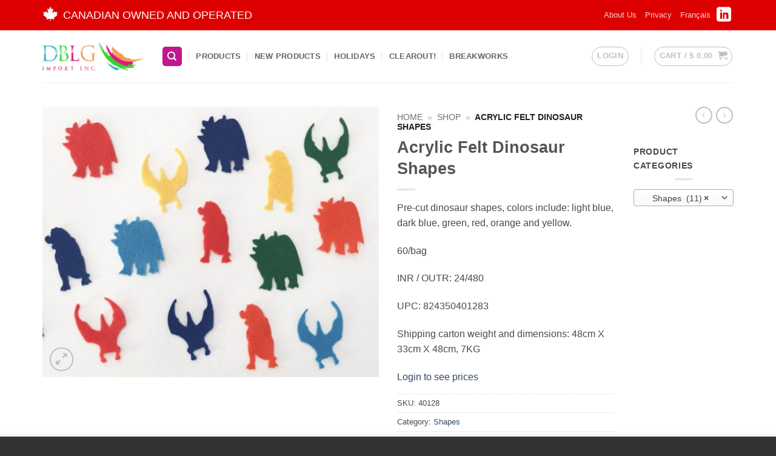

--- FILE ---
content_type: text/html; charset=UTF-8
request_url: https://dblgimport.com/shop/felt/shapes-felt-sheets-shapes/acrylic-felt-shapes-dinosaurs/
body_size: 21391
content:
<!DOCTYPE html>
<html lang="en-US" class="loading-site no-js">
<head>
	<meta charset="UTF-8" />
	<link rel="profile" href="http://gmpg.org/xfn/11" />
	<link rel="pingback" href="https://dblgimport.com/xmlrpc.php" />

	<script>(function(html){html.className = html.className.replace(/\bno-js\b/,'js')})(document.documentElement);</script>
<meta name='robots' content='index, follow, max-image-preview:large, max-snippet:-1, max-video-preview:-1' />
<link rel="alternate" hreflang="en-us" href="https://dblgimport.com/shop/felt/shapes-felt-sheets-shapes/acrylic-felt-shapes-dinosaurs/" />
<link rel="alternate" hreflang="fr-fr" href="https://dblgimport.com/fr/shop/feutrine/feutrine-formes/felt-shapes-dinosaurs/" />
<link rel="alternate" hreflang="x-default" href="https://dblgimport.com/shop/felt/shapes-felt-sheets-shapes/acrylic-felt-shapes-dinosaurs/" />
<meta name="viewport" content="width=device-width, initial-scale=1" />
	<!-- This site is optimized with the Yoast SEO Premium plugin v26.7 (Yoast SEO v26.8) - https://yoast.com/product/yoast-seo-premium-wordpress/ -->
	<title>Acrylic Felt Dinosaur Shapes - DBLG Import</title>
	<meta name="description" content="Pre-cut dinosaur shapes, colors include: light blue, dark blue, green, red, orange and yellow. 60/bag INR / OUTR: 24/480 UPC: 824350401283 Shipping carton weight and dimensions: 48cm X 33cm X 48cm, 7KG" />
	<link rel="canonical" href="https://dblgimport.com/shop/felt/shapes-felt-sheets-shapes/acrylic-felt-shapes-dinosaurs/" />
	<meta property="og:locale" content="en_US" />
	<meta property="og:type" content="product" />
	<meta property="og:title" content="Acrylic Felt Dinosaur Shapes" />
	<meta property="og:description" content="Pre-cut dinosaur shapes, colors include: light blue, dark blue, green, red, orange and yellow.  60/bag  INR / OUTR: 24/480  UPC: 824350401283  Shipping carton weight and dimensions: 48cm X 33cm X 48cm, 7KG" />
	<meta property="og:url" content="https://dblgimport.com/shop/felt/shapes-felt-sheets-shapes/acrylic-felt-shapes-dinosaurs/" />
	<meta property="og:site_name" content="DBLG Import" />
	<meta property="article:modified_time" content="2026-01-06T17:43:23+00:00" />
	<meta property="og:image" content="https://dblgimport.com/wp-content/uploads/2015/04/40128-1.jpg" />
	<meta property="og:image:width" content="1280" />
	<meta property="og:image:height" content="1028" />
	<meta property="og:image:type" content="image/jpeg" />
	<meta name="twitter:label1" content="Price" />
	<meta name="twitter:data1" content="&#036;&nbsp;1.85" />
	<meta name="twitter:label2" content="Availability" />
	<meta name="twitter:data2" content="In stock" />
	<script type="application/ld+json" class="yoast-schema-graph">{"@context":"https://schema.org","@graph":[{"@type":["WebPage","ItemPage"],"@id":"https://dblgimport.com/shop/felt/shapes-felt-sheets-shapes/acrylic-felt-shapes-dinosaurs/","url":"https://dblgimport.com/shop/felt/shapes-felt-sheets-shapes/acrylic-felt-shapes-dinosaurs/","name":"Acrylic Felt Dinosaur Shapes - DBLG Import","isPartOf":{"@id":"https://dblgimport.com/fr/#website"},"primaryImageOfPage":{"@id":"https://dblgimport.com/shop/felt/shapes-felt-sheets-shapes/acrylic-felt-shapes-dinosaurs/#primaryimage"},"image":{"@id":"https://dblgimport.com/shop/felt/shapes-felt-sheets-shapes/acrylic-felt-shapes-dinosaurs/#primaryimage"},"thumbnailUrl":"https://dblgimport.com/wp-content/uploads/2015/04/40128-1.jpg","breadcrumb":{"@id":"https://dblgimport.com/shop/felt/shapes-felt-sheets-shapes/acrylic-felt-shapes-dinosaurs/#breadcrumb"},"inLanguage":"en-US","potentialAction":{"@type":"BuyAction","target":"https://dblgimport.com/shop/felt/shapes-felt-sheets-shapes/acrylic-felt-shapes-dinosaurs/"}},{"@type":"ImageObject","inLanguage":"en-US","@id":"https://dblgimport.com/shop/felt/shapes-felt-sheets-shapes/acrylic-felt-shapes-dinosaurs/#primaryimage","url":"https://dblgimport.com/wp-content/uploads/2015/04/40128-1.jpg","contentUrl":"https://dblgimport.com/wp-content/uploads/2015/04/40128-1.jpg","width":1280,"height":1028},{"@type":"BreadcrumbList","@id":"https://dblgimport.com/shop/felt/shapes-felt-sheets-shapes/acrylic-felt-shapes-dinosaurs/#breadcrumb","itemListElement":[{"@type":"ListItem","position":1,"name":"Home","item":"https://dblgimport.com/"},{"@type":"ListItem","position":2,"name":"Shop","item":"https://dblgimport.com/"},{"@type":"ListItem","position":3,"name":"Acrylic Felt Dinosaur Shapes"}]},{"@type":"WebSite","@id":"https://dblgimport.com/fr/#website","url":"https://dblgimport.com/fr/","name":"DBLG Import","description":"","publisher":{"@id":"https://dblgimport.com/fr/#organization"},"potentialAction":[{"@type":"SearchAction","target":{"@type":"EntryPoint","urlTemplate":"https://dblgimport.com/fr/?s={search_term_string}"},"query-input":{"@type":"PropertyValueSpecification","valueRequired":true,"valueName":"search_term_string"}}],"inLanguage":"en-US"},{"@type":"Organization","@id":"https://dblgimport.com/fr/#organization","name":"DBLG Import","url":"https://dblgimport.com/fr/","logo":{"@type":"ImageObject","inLanguage":"en-US","@id":"https://dblgimport.com/fr/#/schema/logo/image/","url":"https://dblgimport.com/wp-content/uploads/2019/06/190614-DBLG-Logo.png","contentUrl":"https://dblgimport.com/wp-content/uploads/2019/06/190614-DBLG-Logo.png","width":176,"height":48,"caption":"DBLG Import"},"image":{"@id":"https://dblgimport.com/fr/#/schema/logo/image/"},"description":"DBLG Import Inc. is a Canadian wholesale distributor of quality arts, crafts and school supplies.","email":"info@dblgimport.com","telephone":"613-295-6062","legalName":"DBLG Import Inc."}]}</script>
	<meta property="product:price:amount" content="1.85" />
	<meta property="product:price:currency" content="CAD" />
	<meta property="og:availability" content="instock" />
	<meta property="product:availability" content="instock" />
	<meta property="product:retailer_item_id" content="40128" />
	<meta property="product:condition" content="new" />
	<!-- / Yoast SEO Premium plugin. -->


<link rel='dns-prefetch' href='//www.googletagmanager.com' />
<link rel='dns-prefetch' href='//b2401782.smushcdn.com' />
<link href='//hb.wpmucdn.com' rel='preconnect' />
<link rel='prefetch' href='https://dblgimport.com/wp-content/themes/flatsome/assets/js/flatsome.js?ver=e2eddd6c228105dac048' />
<link rel='prefetch' href='https://dblgimport.com/wp-content/themes/flatsome/assets/js/chunk.slider.js?ver=3.20.4' />
<link rel='prefetch' href='https://dblgimport.com/wp-content/themes/flatsome/assets/js/chunk.popups.js?ver=3.20.4' />
<link rel='prefetch' href='https://dblgimport.com/wp-content/themes/flatsome/assets/js/chunk.tooltips.js?ver=3.20.4' />
<link rel='prefetch' href='https://dblgimport.com/wp-content/themes/flatsome/assets/js/woocommerce.js?ver=1c9be63d628ff7c3ff4c' />
<link rel="alternate" title="oEmbed (JSON)" type="application/json+oembed" href="https://dblgimport.com/wp-json/oembed/1.0/embed?url=https%3A%2F%2Fdblgimport.com%2Fshop%2Ffelt%2Fshapes-felt-sheets-shapes%2Facrylic-felt-shapes-dinosaurs%2F" />
<link rel="alternate" title="oEmbed (XML)" type="text/xml+oembed" href="https://dblgimport.com/wp-json/oembed/1.0/embed?url=https%3A%2F%2Fdblgimport.com%2Fshop%2Ffelt%2Fshapes-felt-sheets-shapes%2Facrylic-felt-shapes-dinosaurs%2F&#038;format=xml" />
		<style>
			.lazyload,
			.lazyloading {
				max-width: 100%;
			}
		</style>
		<style id='wp-img-auto-sizes-contain-inline-css' type='text/css'>
img:is([sizes=auto i],[sizes^="auto," i]){contain-intrinsic-size:3000px 1500px}
/*# sourceURL=wp-img-auto-sizes-contain-inline-css */
</style>
<link rel='stylesheet' id='photoswipe-css' href='https://dblgimport.com/wp-content/plugins/woocommerce/assets/css/photoswipe/photoswipe.min.css' type='text/css' media='all' />
<link rel='stylesheet' id='photoswipe-default-skin-css' href='https://dblgimport.com/wp-content/plugins/woocommerce/assets/css/photoswipe/default-skin/default-skin.min.css' type='text/css' media='all' />
<style id='woocommerce-inline-inline-css' type='text/css'>
.woocommerce form .form-row .required { visibility: visible; }
/*# sourceURL=woocommerce-inline-inline-css */
</style>
<link rel='stylesheet' id='wpml-menu-item-0-css' href='https://dblgimport.com/wp-content/plugins/sitepress-multilingual-cms/templates/language-switchers/menu-item/style.min.css' type='text/css' media='all' />
<link rel='stylesheet' id='yith_wcbm_badge_style-css' href='https://dblgimport.com/wp-content/plugins/yith-woocommerce-badges-management/assets/css/frontend.css' type='text/css' media='all' />
<style id='yith_wcbm_badge_style-inline-css' type='text/css'>
.yith-wcbm-badge.yith-wcbm-badge-text.yith-wcbm-badge-47909 {
				top: 0; left: 0; 
				
				-ms-transform: ; 
				-webkit-transform: ; 
				transform: ;
				padding: 0px 0px 0px 0px;
				background-color:#f16546; border-radius: 0px 0px 0px 0px; width:150px; height:35px;
			}.yith-wcbm-badge.yith-wcbm-badge-text.yith-wcbm-badge-49389 {
				top: 0; left: 0; 
				
				-ms-transform: ; 
				-webkit-transform: ; 
				transform: ;
				padding: 0px 0px 0px 0px;
				background-color:#f04747; border-radius: 7px 7px 7px 7px; width:175px; height:30px;
			}.yith-wcbm-badge.yith-wcbm-badge-text.yith-wcbm-badge-49388 {
				top: 0; left: 0; 
				
				-ms-transform: ; 
				-webkit-transform: ; 
				transform: ;
				padding: 0px 0px 0px 0px;
				background-color:#f04747; border-radius: 7px 7px 7px 7px; width:154px; height:30px;
			}.yith-wcbm-badge.yith-wcbm-badge-text.yith-wcbm-badge-47905 {
				top: 0; left: 0; 
				
				-ms-transform: ; 
				-webkit-transform: ; 
				transform: ;
				padding: 0px 0px 0px 0px;
				background-color:#f16546; border-radius: 0px 0px 0px 0px; width:150px; height:35px;
			}
/*# sourceURL=yith_wcbm_badge_style-inline-css */
</style>
<link rel='stylesheet' id='yith-gfont-open-sans-css' href='https://dblgimport.com/wp-content/plugins/yith-woocommerce-badges-management/assets/fonts/open-sans/style.css' type='text/css' media='all' />
<link rel='stylesheet' id='dashicons-css' href='https://dblgimport.com/wp-includes/css/dashicons.min.css' type='text/css' media='all' />
<style id='dashicons-inline-css' type='text/css'>
[data-font="Dashicons"]:before {font-family: 'Dashicons' !important;content: attr(data-icon) !important;speak: none !important;font-weight: normal !important;font-variant: normal !important;text-transform: none !important;line-height: 1 !important;font-style: normal !important;-webkit-font-smoothing: antialiased !important;-moz-osx-font-smoothing: grayscale !important;}
/*# sourceURL=dashicons-inline-css */
</style>
<link rel='stylesheet' id='thwepof-public-style-css' href='https://dblgimport.com/wp-content/plugins/woo-extra-product-options/public/assets/css/thwepof-public.min.css' type='text/css' media='all' />
<link rel='stylesheet' id='jquery-ui-style-css' href='https://dblgimport.com/wp-content/plugins/woo-extra-product-options/public/assets/css/jquery-ui/jquery-ui.css' type='text/css' media='all' />
<link rel='stylesheet' id='jquery-timepicker-css' href='https://dblgimport.com/wp-content/plugins/woo-extra-product-options/public/assets/js/timepicker/jquery.timepicker.css' type='text/css' media='all' />
<link rel='stylesheet' id='flatsome-main-css' href='https://dblgimport.com/wp-content/themes/flatsome/assets/css/flatsome.css' type='text/css' media='all' />
<style id='flatsome-main-inline-css' type='text/css'>
@font-face {
				font-family: "fl-icons";
				font-display: block;
				src: url(https://dblgimport.com/wp-content/themes/flatsome/assets/css/icons/fl-icons.eot?v=3.20.4);
				src:
					url(https://dblgimport.com/wp-content/themes/flatsome/assets/css/icons/fl-icons.eot#iefix?v=3.20.4) format("embedded-opentype"),
					url(https://dblgimport.com/wp-content/themes/flatsome/assets/css/icons/fl-icons.woff2?v=3.20.4) format("woff2"),
					url(https://dblgimport.com/wp-content/themes/flatsome/assets/css/icons/fl-icons.ttf?v=3.20.4) format("truetype"),
					url(https://dblgimport.com/wp-content/themes/flatsome/assets/css/icons/fl-icons.woff?v=3.20.4) format("woff"),
					url(https://dblgimport.com/wp-content/themes/flatsome/assets/css/icons/fl-icons.svg?v=3.20.4#fl-icons) format("svg");
			}
/*# sourceURL=flatsome-main-inline-css */
</style>
<link rel='stylesheet' id='flatsome-shop-css' href='https://dblgimport.com/wp-content/themes/flatsome/assets/css/flatsome-shop.css' type='text/css' media='all' />
<script type="text/javascript" src="https://dblgimport.com/wp-includes/js/jquery/jquery.min.js" id="jquery-core-js"></script>
<script type="text/javascript" id="wpml-cookie-js-extra">
/* <![CDATA[ */
var wpml_cookies = {"wp-wpml_current_language":{"value":"en","expires":1,"path":"/"}};
var wpml_cookies = {"wp-wpml_current_language":{"value":"en","expires":1,"path":"/"}};
//# sourceURL=wpml-cookie-js-extra
/* ]]> */
</script>
<script type="text/javascript" src="https://dblgimport.com/wp-content/plugins/sitepress-multilingual-cms/res/js/cookies/language-cookie.js" id="wpml-cookie-js" defer="defer" data-wp-strategy="defer"></script>
<script type="text/javascript" src="https://dblgimport.com/wp-content/plugins/woocommerce/assets/js/jquery-blockui/jquery.blockUI.min.js" id="wc-jquery-blockui-js" data-wp-strategy="defer"></script>
<script type="text/javascript" id="wc-add-to-cart-js-extra">
/* <![CDATA[ */
var wc_add_to_cart_params = {"ajax_url":"/wp-admin/admin-ajax.php","wc_ajax_url":"/?wc-ajax=%%endpoint%%","i18n_view_cart":"View cart","cart_url":"https://dblgimport.com/cart-2/","is_cart":"","cart_redirect_after_add":"yes"};
//# sourceURL=wc-add-to-cart-js-extra
/* ]]> */
</script>
<script type="text/javascript" src="https://dblgimport.com/wp-content/plugins/woocommerce/assets/js/frontend/add-to-cart.min.js" id="wc-add-to-cart-js" defer="defer" data-wp-strategy="defer"></script>
<script type="text/javascript" src="https://dblgimport.com/wp-content/plugins/woocommerce/assets/js/photoswipe/photoswipe.min.js" id="wc-photoswipe-js" defer="defer" data-wp-strategy="defer"></script>
<script type="text/javascript" src="https://dblgimport.com/wp-content/plugins/woocommerce/assets/js/photoswipe/photoswipe-ui-default.min.js" id="wc-photoswipe-ui-default-js" defer="defer" data-wp-strategy="defer"></script>
<script type="text/javascript" id="wc-single-product-js-extra">
/* <![CDATA[ */
var wc_single_product_params = {"i18n_required_rating_text":"Please select a rating","i18n_rating_options":["1 of 5 stars","2 of 5 stars","3 of 5 stars","4 of 5 stars","5 of 5 stars"],"i18n_product_gallery_trigger_text":"View full-screen image gallery","review_rating_required":"yes","flexslider":{"rtl":false,"animation":"slide","smoothHeight":true,"directionNav":false,"controlNav":"thumbnails","slideshow":false,"animationSpeed":500,"animationLoop":false,"allowOneSlide":false},"zoom_enabled":"","zoom_options":[],"photoswipe_enabled":"1","photoswipe_options":{"shareEl":false,"closeOnScroll":false,"history":false,"hideAnimationDuration":0,"showAnimationDuration":0},"flexslider_enabled":""};
//# sourceURL=wc-single-product-js-extra
/* ]]> */
</script>
<script type="text/javascript" src="https://dblgimport.com/wp-content/plugins/woocommerce/assets/js/frontend/single-product.min.js" id="wc-single-product-js" defer="defer" data-wp-strategy="defer"></script>
<script type="text/javascript" src="https://dblgimport.com/wp-content/plugins/woocommerce/assets/js/js-cookie/js.cookie.min.js" id="wc-js-cookie-js" data-wp-strategy="defer"></script>
<script type="text/javascript" src="https://dblgimport.com/wp-content/plugins/woocommerce-min-max-quantities/assets/js/frontend/validate.min.js" id="wc-mmq-frontend-js" defer="defer" data-wp-strategy="defer"></script>

<!-- Google tag (gtag.js) snippet added by Site Kit -->
<!-- Google Analytics snippet added by Site Kit -->
<script type="text/javascript" src="https://www.googletagmanager.com/gtag/js?id=GT-K55835Q" id="google_gtagjs-js" async></script>
<script type="text/javascript" id="google_gtagjs-js-after">
/* <![CDATA[ */
window.dataLayer = window.dataLayer || [];function gtag(){dataLayer.push(arguments);}
gtag("set","linker",{"domains":["dblgimport.com"]});
gtag("js", new Date());
gtag("set", "developer_id.dZTNiMT", true);
gtag("config", "GT-K55835Q", {"googlesitekit_post_type":"product"});
 window._googlesitekit = window._googlesitekit || {}; window._googlesitekit.throttledEvents = []; window._googlesitekit.gtagEvent = (name, data) => { var key = JSON.stringify( { name, data } ); if ( !! window._googlesitekit.throttledEvents[ key ] ) { return; } window._googlesitekit.throttledEvents[ key ] = true; setTimeout( () => { delete window._googlesitekit.throttledEvents[ key ]; }, 5 ); gtag( "event", name, { ...data, event_source: "site-kit" } ); }; 
//# sourceURL=google_gtagjs-js-after
/* ]]> */
</script>
<meta name="generator" content="WPML ver:4.8.6 stt:1,4;" />
<meta name="generator" content="Site Kit by Google 1.171.0" />		<script>
			document.documentElement.className = document.documentElement.className.replace('no-js', 'js');
		</script>
				<style>
			.no-js img.lazyload {
				display: none;
			}

			figure.wp-block-image img.lazyloading {
				min-width: 150px;
			}

			.lazyload,
			.lazyloading {
				--smush-placeholder-width: 100px;
				--smush-placeholder-aspect-ratio: 1/1;
				width: var(--smush-image-width, var(--smush-placeholder-width)) !important;
				aspect-ratio: var(--smush-image-aspect-ratio, var(--smush-placeholder-aspect-ratio)) !important;
			}

						.lazyload, .lazyloading {
				opacity: 0;
			}

			.lazyloaded {
				opacity: 1;
				transition: opacity 400ms;
				transition-delay: 0ms;
			}

					</style>
			<noscript><style>.woocommerce-product-gallery{ opacity: 1 !important; }</style></noscript>
	<link rel="icon" href="https://b2401782.smushcdn.com/2401782/wp-content/uploads/2015/03/no_image-100x100.png?lossy=1&strip=1&webp=0" sizes="32x32" />
<link rel="icon" href="https://b2401782.smushcdn.com/2401782/wp-content/uploads/2015/03/no_image-300x300.png?lossy=1&strip=1&webp=0" sizes="192x192" />
<link rel="apple-touch-icon" href="https://b2401782.smushcdn.com/2401782/wp-content/uploads/2015/03/no_image-300x300.png?lossy=1&strip=1&webp=0" />
<meta name="msapplication-TileImage" content="https://dblgimport.com/wp-content/uploads/2015/03/no_image-300x300.png" />
<style id="custom-css" type="text/css">:root {--primary-color: #c3178d;--fs-color-primary: #c3178d;--fs-color-secondary: #16a59d;--fs-color-success: #7a9c59;--fs-color-alert: #b20000;--fs-color-base: #4a4a4a;--fs-experimental-link-color: #334862;--fs-experimental-link-color-hover: #111;}.tooltipster-base {--tooltip-color: #fff;--tooltip-bg-color: #000;}.off-canvas-right .mfp-content, .off-canvas-left .mfp-content {--drawer-width: 300px;}.off-canvas .mfp-content.off-canvas-cart {--drawer-width: 360px;}.container-width, .full-width .ubermenu-nav, .container, .row{max-width: 1170px}.row.row-collapse{max-width: 1140px}.row.row-small{max-width: 1162.5px}.row.row-large{max-width: 1200px}.sticky-add-to-cart--active, #wrapper,#main,#main.dark{background-color: #FFF}.header-main{height: 86px}#logo img{max-height: 86px}#logo{width:166px;}.header-bottom{min-height: 10px}.header-top{min-height: 50px}.transparent .header-main{height: 30px}.transparent #logo img{max-height: 30px}.has-transparent + .page-title:first-of-type,.has-transparent + #main > .page-title,.has-transparent + #main > div > .page-title,.has-transparent + #main .page-header-wrapper:first-of-type .page-title{padding-top: 60px;}.header.show-on-scroll,.stuck .header-main{height:70px!important}.stuck #logo img{max-height: 70px!important}.search-form{ width: 100%;}.header-bg-color {background-color: rgba(255,255,255,0.9)}.header-bottom {background-color: #f1f1f1}.top-bar-nav > li > a{line-height: 16px }.stuck .header-main .nav > li > a{line-height: 50px }.header-bottom-nav > li > a{line-height: 16px }@media (max-width: 549px) {.header-main{height: 70px}#logo img{max-height: 70px}}.header-top{background-color:#dd0000!important;}.has-equal-box-heights .box-image {padding-top: 100%;}.badge-inner.new-bubble{background-color: #c3178d}@media screen and (min-width: 550px){.products .box-vertical .box-image{min-width: 247px!important;width: 247px!important;}}.footer-1{background-color: #fff}.footer-2{background-color: #777}.absolute-footer, html{background-color: #333}.nav-vertical-fly-out > li + li {border-top-width: 1px; border-top-style: solid;}/* Custom CSS */.product-small .product-meta {margin: -4px 0 4px;font-size: 0.75em}#user_switching_switch_on {text-align: center;padding: 10px;}#user_switching_switch_on a {color: #f2f2f2;border: 1px solid #f2f2f2;border-radius: 5px;padding: 7px 15px;margin: 15px auto;}#user_switching_switch_on a:hover {background: rgba(255,255,255,0.2);}.live-search-results .search-price {display: none;}.label-new.menu-item > a:after{content:"New";}.label-hot.menu-item > a:after{content:"Hot";}.label-sale.menu-item > a:after{content:"Sale";}.label-popular.menu-item > a:after{content:"Popular";}</style>		<style type="text/css" id="wp-custom-css">
			body:not(.logged-in) .WOOCS_SELECTOR,
body:not(.logged-in) .woocs_auto_switcher {
	display: none;
}

.social-icons i {
    font-size: 2em;
}		</style>
		<style id="kirki-inline-styles"></style><link rel='stylesheet' id='wc-blocks-style-css' href='https://dblgimport.com/wp-content/plugins/woocommerce/assets/client/blocks/wc-blocks.css' type='text/css' media='all' />
<style id='global-styles-inline-css' type='text/css'>
:root{--wp--preset--aspect-ratio--square: 1;--wp--preset--aspect-ratio--4-3: 4/3;--wp--preset--aspect-ratio--3-4: 3/4;--wp--preset--aspect-ratio--3-2: 3/2;--wp--preset--aspect-ratio--2-3: 2/3;--wp--preset--aspect-ratio--16-9: 16/9;--wp--preset--aspect-ratio--9-16: 9/16;--wp--preset--color--black: #000000;--wp--preset--color--cyan-bluish-gray: #abb8c3;--wp--preset--color--white: #ffffff;--wp--preset--color--pale-pink: #f78da7;--wp--preset--color--vivid-red: #cf2e2e;--wp--preset--color--luminous-vivid-orange: #ff6900;--wp--preset--color--luminous-vivid-amber: #fcb900;--wp--preset--color--light-green-cyan: #7bdcb5;--wp--preset--color--vivid-green-cyan: #00d084;--wp--preset--color--pale-cyan-blue: #8ed1fc;--wp--preset--color--vivid-cyan-blue: #0693e3;--wp--preset--color--vivid-purple: #9b51e0;--wp--preset--color--primary: #c3178d;--wp--preset--color--secondary: #16a59d;--wp--preset--color--success: #7a9c59;--wp--preset--color--alert: #b20000;--wp--preset--gradient--vivid-cyan-blue-to-vivid-purple: linear-gradient(135deg,rgb(6,147,227) 0%,rgb(155,81,224) 100%);--wp--preset--gradient--light-green-cyan-to-vivid-green-cyan: linear-gradient(135deg,rgb(122,220,180) 0%,rgb(0,208,130) 100%);--wp--preset--gradient--luminous-vivid-amber-to-luminous-vivid-orange: linear-gradient(135deg,rgb(252,185,0) 0%,rgb(255,105,0) 100%);--wp--preset--gradient--luminous-vivid-orange-to-vivid-red: linear-gradient(135deg,rgb(255,105,0) 0%,rgb(207,46,46) 100%);--wp--preset--gradient--very-light-gray-to-cyan-bluish-gray: linear-gradient(135deg,rgb(238,238,238) 0%,rgb(169,184,195) 100%);--wp--preset--gradient--cool-to-warm-spectrum: linear-gradient(135deg,rgb(74,234,220) 0%,rgb(151,120,209) 20%,rgb(207,42,186) 40%,rgb(238,44,130) 60%,rgb(251,105,98) 80%,rgb(254,248,76) 100%);--wp--preset--gradient--blush-light-purple: linear-gradient(135deg,rgb(255,206,236) 0%,rgb(152,150,240) 100%);--wp--preset--gradient--blush-bordeaux: linear-gradient(135deg,rgb(254,205,165) 0%,rgb(254,45,45) 50%,rgb(107,0,62) 100%);--wp--preset--gradient--luminous-dusk: linear-gradient(135deg,rgb(255,203,112) 0%,rgb(199,81,192) 50%,rgb(65,88,208) 100%);--wp--preset--gradient--pale-ocean: linear-gradient(135deg,rgb(255,245,203) 0%,rgb(182,227,212) 50%,rgb(51,167,181) 100%);--wp--preset--gradient--electric-grass: linear-gradient(135deg,rgb(202,248,128) 0%,rgb(113,206,126) 100%);--wp--preset--gradient--midnight: linear-gradient(135deg,rgb(2,3,129) 0%,rgb(40,116,252) 100%);--wp--preset--font-size--small: 13px;--wp--preset--font-size--medium: 20px;--wp--preset--font-size--large: 36px;--wp--preset--font-size--x-large: 42px;--wp--preset--spacing--20: 0.44rem;--wp--preset--spacing--30: 0.67rem;--wp--preset--spacing--40: 1rem;--wp--preset--spacing--50: 1.5rem;--wp--preset--spacing--60: 2.25rem;--wp--preset--spacing--70: 3.38rem;--wp--preset--spacing--80: 5.06rem;--wp--preset--shadow--natural: 6px 6px 9px rgba(0, 0, 0, 0.2);--wp--preset--shadow--deep: 12px 12px 50px rgba(0, 0, 0, 0.4);--wp--preset--shadow--sharp: 6px 6px 0px rgba(0, 0, 0, 0.2);--wp--preset--shadow--outlined: 6px 6px 0px -3px rgb(255, 255, 255), 6px 6px rgb(0, 0, 0);--wp--preset--shadow--crisp: 6px 6px 0px rgb(0, 0, 0);}:where(body) { margin: 0; }.wp-site-blocks > .alignleft { float: left; margin-right: 2em; }.wp-site-blocks > .alignright { float: right; margin-left: 2em; }.wp-site-blocks > .aligncenter { justify-content: center; margin-left: auto; margin-right: auto; }:where(.is-layout-flex){gap: 0.5em;}:where(.is-layout-grid){gap: 0.5em;}.is-layout-flow > .alignleft{float: left;margin-inline-start: 0;margin-inline-end: 2em;}.is-layout-flow > .alignright{float: right;margin-inline-start: 2em;margin-inline-end: 0;}.is-layout-flow > .aligncenter{margin-left: auto !important;margin-right: auto !important;}.is-layout-constrained > .alignleft{float: left;margin-inline-start: 0;margin-inline-end: 2em;}.is-layout-constrained > .alignright{float: right;margin-inline-start: 2em;margin-inline-end: 0;}.is-layout-constrained > .aligncenter{margin-left: auto !important;margin-right: auto !important;}.is-layout-constrained > :where(:not(.alignleft):not(.alignright):not(.alignfull)){margin-left: auto !important;margin-right: auto !important;}body .is-layout-flex{display: flex;}.is-layout-flex{flex-wrap: wrap;align-items: center;}.is-layout-flex > :is(*, div){margin: 0;}body .is-layout-grid{display: grid;}.is-layout-grid > :is(*, div){margin: 0;}body{padding-top: 0px;padding-right: 0px;padding-bottom: 0px;padding-left: 0px;}a:where(:not(.wp-element-button)){text-decoration: none;}:root :where(.wp-element-button, .wp-block-button__link){background-color: #32373c;border-width: 0;color: #fff;font-family: inherit;font-size: inherit;font-style: inherit;font-weight: inherit;letter-spacing: inherit;line-height: inherit;padding-top: calc(0.667em + 2px);padding-right: calc(1.333em + 2px);padding-bottom: calc(0.667em + 2px);padding-left: calc(1.333em + 2px);text-decoration: none;text-transform: inherit;}.has-black-color{color: var(--wp--preset--color--black) !important;}.has-cyan-bluish-gray-color{color: var(--wp--preset--color--cyan-bluish-gray) !important;}.has-white-color{color: var(--wp--preset--color--white) !important;}.has-pale-pink-color{color: var(--wp--preset--color--pale-pink) !important;}.has-vivid-red-color{color: var(--wp--preset--color--vivid-red) !important;}.has-luminous-vivid-orange-color{color: var(--wp--preset--color--luminous-vivid-orange) !important;}.has-luminous-vivid-amber-color{color: var(--wp--preset--color--luminous-vivid-amber) !important;}.has-light-green-cyan-color{color: var(--wp--preset--color--light-green-cyan) !important;}.has-vivid-green-cyan-color{color: var(--wp--preset--color--vivid-green-cyan) !important;}.has-pale-cyan-blue-color{color: var(--wp--preset--color--pale-cyan-blue) !important;}.has-vivid-cyan-blue-color{color: var(--wp--preset--color--vivid-cyan-blue) !important;}.has-vivid-purple-color{color: var(--wp--preset--color--vivid-purple) !important;}.has-primary-color{color: var(--wp--preset--color--primary) !important;}.has-secondary-color{color: var(--wp--preset--color--secondary) !important;}.has-success-color{color: var(--wp--preset--color--success) !important;}.has-alert-color{color: var(--wp--preset--color--alert) !important;}.has-black-background-color{background-color: var(--wp--preset--color--black) !important;}.has-cyan-bluish-gray-background-color{background-color: var(--wp--preset--color--cyan-bluish-gray) !important;}.has-white-background-color{background-color: var(--wp--preset--color--white) !important;}.has-pale-pink-background-color{background-color: var(--wp--preset--color--pale-pink) !important;}.has-vivid-red-background-color{background-color: var(--wp--preset--color--vivid-red) !important;}.has-luminous-vivid-orange-background-color{background-color: var(--wp--preset--color--luminous-vivid-orange) !important;}.has-luminous-vivid-amber-background-color{background-color: var(--wp--preset--color--luminous-vivid-amber) !important;}.has-light-green-cyan-background-color{background-color: var(--wp--preset--color--light-green-cyan) !important;}.has-vivid-green-cyan-background-color{background-color: var(--wp--preset--color--vivid-green-cyan) !important;}.has-pale-cyan-blue-background-color{background-color: var(--wp--preset--color--pale-cyan-blue) !important;}.has-vivid-cyan-blue-background-color{background-color: var(--wp--preset--color--vivid-cyan-blue) !important;}.has-vivid-purple-background-color{background-color: var(--wp--preset--color--vivid-purple) !important;}.has-primary-background-color{background-color: var(--wp--preset--color--primary) !important;}.has-secondary-background-color{background-color: var(--wp--preset--color--secondary) !important;}.has-success-background-color{background-color: var(--wp--preset--color--success) !important;}.has-alert-background-color{background-color: var(--wp--preset--color--alert) !important;}.has-black-border-color{border-color: var(--wp--preset--color--black) !important;}.has-cyan-bluish-gray-border-color{border-color: var(--wp--preset--color--cyan-bluish-gray) !important;}.has-white-border-color{border-color: var(--wp--preset--color--white) !important;}.has-pale-pink-border-color{border-color: var(--wp--preset--color--pale-pink) !important;}.has-vivid-red-border-color{border-color: var(--wp--preset--color--vivid-red) !important;}.has-luminous-vivid-orange-border-color{border-color: var(--wp--preset--color--luminous-vivid-orange) !important;}.has-luminous-vivid-amber-border-color{border-color: var(--wp--preset--color--luminous-vivid-amber) !important;}.has-light-green-cyan-border-color{border-color: var(--wp--preset--color--light-green-cyan) !important;}.has-vivid-green-cyan-border-color{border-color: var(--wp--preset--color--vivid-green-cyan) !important;}.has-pale-cyan-blue-border-color{border-color: var(--wp--preset--color--pale-cyan-blue) !important;}.has-vivid-cyan-blue-border-color{border-color: var(--wp--preset--color--vivid-cyan-blue) !important;}.has-vivid-purple-border-color{border-color: var(--wp--preset--color--vivid-purple) !important;}.has-primary-border-color{border-color: var(--wp--preset--color--primary) !important;}.has-secondary-border-color{border-color: var(--wp--preset--color--secondary) !important;}.has-success-border-color{border-color: var(--wp--preset--color--success) !important;}.has-alert-border-color{border-color: var(--wp--preset--color--alert) !important;}.has-vivid-cyan-blue-to-vivid-purple-gradient-background{background: var(--wp--preset--gradient--vivid-cyan-blue-to-vivid-purple) !important;}.has-light-green-cyan-to-vivid-green-cyan-gradient-background{background: var(--wp--preset--gradient--light-green-cyan-to-vivid-green-cyan) !important;}.has-luminous-vivid-amber-to-luminous-vivid-orange-gradient-background{background: var(--wp--preset--gradient--luminous-vivid-amber-to-luminous-vivid-orange) !important;}.has-luminous-vivid-orange-to-vivid-red-gradient-background{background: var(--wp--preset--gradient--luminous-vivid-orange-to-vivid-red) !important;}.has-very-light-gray-to-cyan-bluish-gray-gradient-background{background: var(--wp--preset--gradient--very-light-gray-to-cyan-bluish-gray) !important;}.has-cool-to-warm-spectrum-gradient-background{background: var(--wp--preset--gradient--cool-to-warm-spectrum) !important;}.has-blush-light-purple-gradient-background{background: var(--wp--preset--gradient--blush-light-purple) !important;}.has-blush-bordeaux-gradient-background{background: var(--wp--preset--gradient--blush-bordeaux) !important;}.has-luminous-dusk-gradient-background{background: var(--wp--preset--gradient--luminous-dusk) !important;}.has-pale-ocean-gradient-background{background: var(--wp--preset--gradient--pale-ocean) !important;}.has-electric-grass-gradient-background{background: var(--wp--preset--gradient--electric-grass) !important;}.has-midnight-gradient-background{background: var(--wp--preset--gradient--midnight) !important;}.has-small-font-size{font-size: var(--wp--preset--font-size--small) !important;}.has-medium-font-size{font-size: var(--wp--preset--font-size--medium) !important;}.has-large-font-size{font-size: var(--wp--preset--font-size--large) !important;}.has-x-large-font-size{font-size: var(--wp--preset--font-size--x-large) !important;}
/*# sourceURL=global-styles-inline-css */
</style>
<link rel='stylesheet' id='woocs-auto-switcher-css' href='https://dblgimport.com/wp-content/plugins/woocommerce-currency-switcher/css/auto_switcher/roll_blocks.css' type='text/css' media='all' />
<link rel='stylesheet' id='woocommerce-currency-switcher-css' href='https://dblgimport.com/wp-content/plugins/woocommerce-currency-switcher/css/front.css' type='text/css' media='all' />
<style id='woocommerce-currency-switcher-inline-css' type='text/css'>
 
.woocs_auto_switcher {
top: 20%;
} 
.woocs_auto_switcher ul li:hover {
background: #16a59d;
}
.woocs_auto_switcher ul li {
background: #222222;
}
.woocs_auto_switcher ul li.woocs_auto_bg_woocs_curr_curr {
background: #16a59d;
}
.woocs_auto_switcher ul li:hover {
-webkit-transform: translate(90px, 0);
-moz-transform: translate(90px, 0);
-ms-transform: translate(90px, 0);
-o-transform: translate(90px, 0);
transform: translate(90px, 0);
}

.woocs_auto_switcher.right ul li:hover {
-webkit-transform: translate(-90px, 0);
-moz-transform: translate(-90px, 0);
-ms-transform: translate(-90px, 0);
-o-transform: translate(-90px, 0);
transform: translate(-90px, 0);
}    

/*# sourceURL=woocommerce-currency-switcher-inline-css */
</style>
<link rel='stylesheet' id='select2-css' href='https://dblgimport.com/wp-content/plugins/woocommerce/assets/css/select2.css' type='text/css' media='all' />
</head>

<body class="wp-singular product-template-default single single-product postid-24732 wp-theme-flatsome wp-child-theme-flatsome-child theme-flatsome woocommerce woocommerce-page woocommerce-no-js yith-wcbm-theme-flatsome full-width lightbox nav-dropdown-has-arrow nav-dropdown-has-shadow nav-dropdown-has-border currency-usd">


<a class="skip-link screen-reader-text" href="#main">Skip to content</a>

<div id="wrapper">

	
	<header id="header" class="header has-sticky sticky-jump">
		<div class="header-wrapper">
			<div id="top-bar" class="header-top hide-for-sticky nav-dark">
    <div class="flex-row container">
      <div class="flex-col hide-for-medium flex-left">
          <ul class="nav nav-left medium-nav-center nav-small  nav-line-bottom">
              <li class="html custom html_topbar_left"><img data-src="https://b2401782.smushcdn.com/2401782/wp-content/uploads/2025/03/maple-leaf-sm.png?lossy=1&strip=1&webp=0" style="--smush-placeholder-width: 250px; --smush-placeholder-aspect-ratio: 250/230;max-height:24px; vertical-align:top; margin-right:8px;" src="[data-uri]" class="lazyload" /><span style="font-size:1.5em;">CANADIAN OWNED AND OPERATED</span></li>          </ul>
      </div>

      <div class="flex-col hide-for-medium flex-center">
          <ul class="nav nav-center nav-small  nav-line-bottom">
                        </ul>
      </div>

      <div class="flex-col hide-for-medium flex-right">
         <ul class="nav top-bar-nav nav-right nav-small  nav-line-bottom">
              <li id="menu-item-49592" class="menu-item menu-item-type-post_type menu-item-object-page menu-item-49592 menu-item-design-default"><a href="https://dblgimport.com/about-us/" class="nav-top-link">About Us</a></li>
<li id="menu-item-30" class="menu-item menu-item-type-post_type menu-item-object-page menu-item-30 menu-item-design-default"><a href="https://dblgimport.com/privacy/" class="nav-top-link">Privacy</a></li>
<li id="menu-item-wpml-ls-6-fr" class="menu-item-language menu-item wpml-ls-slot-6 wpml-ls-item wpml-ls-item-fr wpml-ls-menu-item wpml-ls-first-item wpml-ls-last-item menu-item-type-wpml_ls_menu_item menu-item-object-wpml_ls_menu_item menu-item-wpml-ls-6-fr menu-item-design-default"><a href="https://dblgimport.com/fr/shop/feutrine/feutrine-formes/felt-shapes-dinosaurs/" title="Switch to Français" aria-label="Switch to Français" role="menuitem" class="nav-top-link"><span class="wpml-ls-native" lang="fr">Français</span></a></li>
<li class="html header-social-icons ml-0">
	<div class="social-icons follow-icons" ><a href="https://www.linkedin.com/company/dblg-import-inc/" data-label="LinkedIn" target="_blank" class="icon plain tooltip linkedin" title="Follow on LinkedIn" aria-label="Follow on LinkedIn" rel="noopener nofollow"><i class="icon-linkedin" aria-hidden="true"></i></a></div></li>
          </ul>
      </div>

            <div class="flex-col show-for-medium flex-grow">
          <ul class="nav nav-center nav-small mobile-nav  nav-line-bottom">
              <li class="html custom html_topbar_left"><img data-src="https://b2401782.smushcdn.com/2401782/wp-content/uploads/2025/03/maple-leaf-sm.png?lossy=1&strip=1&webp=0" style="--smush-placeholder-width: 250px; --smush-placeholder-aspect-ratio: 250/230;max-height:24px; vertical-align:top; margin-right:8px;" src="[data-uri]" class="lazyload" /><span style="font-size:1.5em;">CANADIAN OWNED AND OPERATED</span></li>          </ul>
      </div>
      
    </div>
</div>
<div id="masthead" class="header-main ">
      <div class="header-inner flex-row container logo-left medium-logo-center" role="navigation">

          <!-- Logo -->
          <div id="logo" class="flex-col logo">
            
<!-- Header logo -->
<a href="https://dblgimport.com/" title="DBLG Import" rel="home">
		<img width="176" height="48" data-src="https://b2401782.smushcdn.com/2401782/wp-content/uploads/2019/06/190614-DBLG-Logo.png?lossy=1&strip=1&webp=0" class="header_logo header-logo lazyload" alt="DBLG Import" src="[data-uri]" style="--smush-placeholder-width: 176px; --smush-placeholder-aspect-ratio: 176/48;" /><img  width="176" height="48" data-src="https://b2401782.smushcdn.com/2401782/wp-content/uploads/2019/06/190614-DBLG-Logo.png?lossy=1&strip=1&webp=0" class="header-logo-dark lazyload" alt="DBLG Import" src="[data-uri]" style="--smush-placeholder-width: 176px; --smush-placeholder-aspect-ratio: 176/48;" /></a>
          </div>

          <!-- Mobile Left Elements -->
          <div class="flex-col show-for-medium flex-left">
            <ul class="mobile-nav nav nav-left ">
              <li class="nav-icon has-icon">
			<a href="#" class="is-small" data-open="#main-menu" data-pos="left" data-bg="main-menu-overlay" role="button" aria-label="Menu" aria-controls="main-menu" aria-expanded="false" aria-haspopup="dialog" data-flatsome-role-button>
			<i class="icon-menu" aria-hidden="true"></i>					</a>
	</li>
            </ul>
          </div>

          <!-- Left Elements -->
          <div class="flex-col hide-for-medium flex-left
            flex-grow">
            <ul class="header-nav header-nav-main nav nav-left  nav-divided nav-uppercase" >
              <li class="header-search header-search-dropdown has-icon has-dropdown menu-item-has-children">
	<div class="header-button">	<a href="#" aria-label="Search" aria-haspopup="true" aria-expanded="false" aria-controls="ux-search-dropdown" class="nav-top-link icon primary button round is-small"><i class="icon-search" aria-hidden="true"></i></a>
	</div>	<ul id="ux-search-dropdown" class="nav-dropdown nav-dropdown-default">
	 	<li class="header-search-form search-form html relative has-icon">
	<div class="header-search-form-wrapper">
		<div class="searchform-wrapper ux-search-box relative is-normal"><form role="search" method="get" class="searchform" action="https://dblgimport.com/">
	<div class="flex-row relative">
					<div class="flex-col search-form-categories">
				<select class="search_categories resize-select mb-0" name="product_cat"><option value="" selected='selected'>All</option><option value="artist-brushes">Artist Brushes</option><option value="attachment-tape">Attachment Tape</option><option value="balloons">Balloons</option><option value="beads-plastic-glasswood">Beads</option><option value="buttons-and-gemstones">Bells, Buttons and Gemstones</option><option value="canvas-boards">Canvas Boards</option><option value="cellophane">Cellophane</option><option value="classroom-accessories">Classroom and camp</option><option value="modeling-clay">Clay</option><option value="clearance">Clearout!</option><option value="cotton-fluffs">Craft Fluffs</option><option value="crepe-paper-and-streamers">Crepe Paper and Streamers</option><option value="disposable-products">Disposable Products</option><option value="feathers">Feathers</option><option value="felt">Felt</option><option value="foam">Foam</option><option value="glitter-powder">Glitter Powder</option><option value="glue-guns-and-sticks">Glue</option><option value="hemp">Hemp</option><option value="holidays">Holidays</option><option value="jewelry">Jewelry</option><option value="knitting-looms">Knitting Looms</option><option value="magnetic-products">Magnetic Products</option><option value="multicultural-products">Multicultural Products</option><option value="paint">Paint</option><option value="miscellaneous-artist-items">Paint Tools and Accessories</option><option value="miscellaneous">Paper Products</option><option value="pastels">Pastels</option><option value="chenilles-pipe-cleaners">Pipe Cleaners</option><option value="plastic-lacing-gimp">Plastic Lacing (gimp) and rattail</option><option value="pom-poms">Pom Poms</option><option value="scissors">Scissors</option><option value="sequins">Sequins</option><option value="sheet-protectors">Sheet Protectors and Book Covers</option><option value="smocks">Smocks</option><option value="sponge-products">Sponge Products</option><option value="stationery">Stationery</option><option value="stem">STEM</option><option value="stickers">Stickers</option><option value="styrofoam-shapes-dylite">Styrofoam Shapes</option><option value="tissue-paper">Tissue Paper</option><option value="tools-and-accessories">Tools and Accessories</option><option value="wiggly-eyes">Wiggly Eyes</option><option value="wood-products">Wood Products</option></select>			</div>
						<div class="flex-col flex-grow">
			<label class="screen-reader-text" for="woocommerce-product-search-field-0">Search for:</label>
			<input type="search" id="woocommerce-product-search-field-0" class="search-field mb-0" placeholder="Search&hellip;" value="" name="s" />
			<input type="hidden" name="post_type" value="product" />
							<input type="hidden" name="lang" value="en" />
					</div>
		<div class="flex-col">
			<button type="submit" value="Search" class="ux-search-submit submit-button secondary button  icon mb-0" aria-label="Submit">
				<i class="icon-search" aria-hidden="true"></i>			</button>
		</div>
	</div>
	<div class="live-search-results text-left z-top"></div>
</form>
</div>	</div>
</li>
	</ul>
</li>
<li id="menu-item-2893" class="menu-item menu-item-type-post_type menu-item-object-page menu-item-home current_page_parent menu-item-2893 menu-item-design-default"><a href="https://dblgimport.com/" class="nav-top-link">Products</a></li>
<li id="menu-item-27536" class="menu-item menu-item-type-taxonomy menu-item-object-product_tag menu-item-27536 menu-item-design-default"><a href="https://dblgimport.com/product-tag/new/" class="nav-top-link">New Products</a></li>
<li id="menu-item-36356" class="menu-item menu-item-type-taxonomy menu-item-object-product_cat menu-item-36356 menu-item-design-default"><a href="https://dblgimport.com/product-category/holidays/" class="nav-top-link">Holidays</a></li>
<li id="menu-item-33480" class="menu-item menu-item-type-taxonomy menu-item-object-product_cat menu-item-33480 menu-item-design-default"><a href="https://dblgimport.com/product-category/clearance/" class="nav-top-link">Clearout!</a></li>
<li id="menu-item-49591" class="menu-item menu-item-type-taxonomy menu-item-object-product_brand menu-item-49591 menu-item-design-default"><a href="https://dblgimport.com/brand/breakworks-by-dblg-import-inc/" class="nav-top-link">BreakWorks</a></li>
            </ul>
          </div>

          <!-- Right Elements -->
          <div class="flex-col hide-for-medium flex-right">
            <ul class="header-nav header-nav-main nav nav-right  nav-divided nav-uppercase">
              
<li class="account-item has-icon">
<div class="header-button">
	<a href="https://dblgimport.com/my-account-2/" class="nav-top-link nav-top-not-logged-in icon button circle is-outline is-small icon button circle is-outline is-small" title="Login" role="button" data-open="#login-form-popup" aria-controls="login-form-popup" aria-expanded="false" aria-haspopup="dialog" data-flatsome-role-button>
					<span>
			Login			</span>
				</a>


</div>

</li>
<li class="header-divider"></li><li class="cart-item has-icon has-dropdown">
<div class="header-button">
<a href="https://dblgimport.com/cart-2/" class="header-cart-link nav-top-link icon button circle is-outline is-small" title="Cart" aria-label="View cart" aria-expanded="false" aria-haspopup="true" role="button" data-flatsome-role-button>

<span class="header-cart-title">
   Cart   /      <span class="cart-price"><span class="woocs_special_price_code" ><span class="woocommerce-Price-amount amount"><bdi><span class="woocommerce-Price-currencySymbol">&#36;</span>&nbsp;0.00</bdi></span></span></span>
  </span>

    <i class="icon-shopping-cart" aria-hidden="true" data-icon-label="0"></i>  </a>
</div>
 <ul class="nav-dropdown nav-dropdown-default">
    <li class="html widget_shopping_cart">
      <div class="widget_shopping_cart_content">
        

	<div class="ux-mini-cart-empty flex flex-row-col text-center pt pb">
				<div class="ux-mini-cart-empty-icon">
			<svg aria-hidden="true" xmlns="http://www.w3.org/2000/svg" viewBox="0 0 17 19" style="opacity:.1;height:80px;">
				<path d="M8.5 0C6.7 0 5.3 1.2 5.3 2.7v2H2.1c-.3 0-.6.3-.7.7L0 18.2c0 .4.2.8.6.8h15.7c.4 0 .7-.3.7-.7v-.1L15.6 5.4c0-.3-.3-.6-.7-.6h-3.2v-2c0-1.6-1.4-2.8-3.2-2.8zM6.7 2.7c0-.8.8-1.4 1.8-1.4s1.8.6 1.8 1.4v2H6.7v-2zm7.5 3.4 1.3 11.5h-14L2.8 6.1h2.5v1.4c0 .4.3.7.7.7.4 0 .7-.3.7-.7V6.1h3.5v1.4c0 .4.3.7.7.7s.7-.3.7-.7V6.1h2.6z" fill-rule="evenodd" clip-rule="evenodd" fill="currentColor"></path>
			</svg>
		</div>
				<p class="woocommerce-mini-cart__empty-message empty">No products in the cart.</p>
					<p class="return-to-shop">
				<a class="button primary wc-backward" href="https://dblgimport.com/">
					Return to shop				</a>
			</p>
				</div>


      </div>
    </li>
     </ul>

</li>
            </ul>
          </div>

          <!-- Mobile Right Elements -->
          <div class="flex-col show-for-medium flex-right">
            <ul class="mobile-nav nav nav-right ">
              <li class="cart-item has-icon">

<div class="header-button">
		<a href="https://dblgimport.com/cart-2/" class="header-cart-link nav-top-link icon button circle is-outline is-small off-canvas-toggle" title="Cart" aria-label="View cart" aria-expanded="false" aria-haspopup="dialog" role="button" data-open="#cart-popup" data-class="off-canvas-cart" data-pos="right" aria-controls="cart-popup" data-flatsome-role-button>

  	<i class="icon-shopping-cart" aria-hidden="true" data-icon-label="0"></i>  </a>
</div>

  <!-- Cart Sidebar Popup -->
  <div id="cart-popup" class="mfp-hide">
  <div class="cart-popup-inner inner-padding cart-popup-inner--sticky">
      <div class="cart-popup-title text-center">
          <span class="heading-font uppercase">Cart</span>
          <div class="is-divider"></div>
      </div>
	  <div class="widget_shopping_cart">
		  <div class="widget_shopping_cart_content">
			  

	<div class="ux-mini-cart-empty flex flex-row-col text-center pt pb">
				<div class="ux-mini-cart-empty-icon">
			<svg aria-hidden="true" xmlns="http://www.w3.org/2000/svg" viewBox="0 0 17 19" style="opacity:.1;height:80px;">
				<path d="M8.5 0C6.7 0 5.3 1.2 5.3 2.7v2H2.1c-.3 0-.6.3-.7.7L0 18.2c0 .4.2.8.6.8h15.7c.4 0 .7-.3.7-.7v-.1L15.6 5.4c0-.3-.3-.6-.7-.6h-3.2v-2c0-1.6-1.4-2.8-3.2-2.8zM6.7 2.7c0-.8.8-1.4 1.8-1.4s1.8.6 1.8 1.4v2H6.7v-2zm7.5 3.4 1.3 11.5h-14L2.8 6.1h2.5v1.4c0 .4.3.7.7.7.4 0 .7-.3.7-.7V6.1h3.5v1.4c0 .4.3.7.7.7s.7-.3.7-.7V6.1h2.6z" fill-rule="evenodd" clip-rule="evenodd" fill="currentColor"></path>
			</svg>
		</div>
				<p class="woocommerce-mini-cart__empty-message empty">No products in the cart.</p>
					<p class="return-to-shop">
				<a class="button primary wc-backward" href="https://dblgimport.com/">
					Return to shop				</a>
			</p>
				</div>


		  </div>
	  </div>
               </div>
  </div>

</li>
            </ul>
          </div>

      </div>

            <div class="container"><div class="top-divider full-width"></div></div>
      </div>

<div class="header-bg-container fill"><div class="header-bg-image fill"></div><div class="header-bg-color fill"></div></div>		</div>
	</header>

	
	<main id="main" class="">

	<div class="shop-container">

		
			<div class="container">
	<div class="woocommerce-notices-wrapper"></div></div>
<div id="product-24732" class="product type-product post-24732 status-publish first instock product_cat-shapes-felt-sheets-shapes product_tag-animals product_tag-nature has-post-thumbnail shipping-taxable purchasable product-type-simple">
	<div class="product-container">

<div class="product-main">
	<div class="row content-row mb-0">

		<div class="product-gallery col large-6">
						
<div class="product-images relative mb-half has-hover woocommerce-product-gallery woocommerce-product-gallery--with-images woocommerce-product-gallery--columns-4 images" data-columns="4">

  <div class="badge-container is-larger absolute left top z-1">

</div>

  <div class="image-tools absolute top show-on-hover right z-3">
      </div>

  <div class="woocommerce-product-gallery__wrapper product-gallery-slider slider slider-nav-small mb-half has-image-zoom"
        data-flickity-options='{
                "cellAlign": "center",
                "wrapAround": true,
                "autoPlay": false,
                "prevNextButtons":true,
                "adaptiveHeight": true,
                "imagesLoaded": true,
                "lazyLoad": 1,
                "dragThreshold" : 15,
                "pageDots": false,
                "rightToLeft": false       }'>
    <div data-thumb="https://b2401782.smushcdn.com/2401782/wp-content/uploads/2015/04/40128-1-100x100.jpg?lossy=1&strip=1&webp=0" data-thumb-alt="Acrylic Felt Dinosaur Shapes" data-thumb-srcset="https://dblgimport.com/wp-content/uploads/2015/04/40128-1-100x100.jpg 100w, https://dblgimport.com/wp-content/uploads/2015/04/40128-1-150x150.jpg 150w"  data-thumb-sizes="(max-width: 100px) 100vw, 100px" class="woocommerce-product-gallery__image slide first"><a href="https://b2401782.smushcdn.com/2401782/wp-content/uploads/2015/04/40128-1.jpg?lossy=1&strip=1&webp=0"><img loading="lazy" width="510" height="410" src="https://b2401782.smushcdn.com/2401782/wp-content/uploads/2015/04/40128-1-510x410.jpg?lossy=1&strip=1&webp=0" class="wp-post-image ux-skip-lazy" alt="Acrylic Felt Dinosaur Shapes" data-caption="" data-src="https://b2401782.smushcdn.com/2401782/wp-content/uploads/2015/04/40128-1.jpg?lossy=1&strip=1&webp=0" data-large_image="https://b2401782.smushcdn.com/2401782/wp-content/uploads/2015/04/40128-1.jpg?lossy=1&strip=1&webp=0" data-large_image_width="1280" data-large_image_height="1028" decoding="async" fetchpriority="high" srcset="https://b2401782.smushcdn.com/2401782/wp-content/uploads/2015/04/40128-1-510x410.jpg?lossy=1&strip=1&webp=0 510w, https://b2401782.smushcdn.com/2401782/wp-content/uploads/2015/04/40128-1-300x241.jpg?lossy=1&strip=1&webp=0 300w, https://b2401782.smushcdn.com/2401782/wp-content/uploads/2015/04/40128-1-768x617.jpg?lossy=1&strip=1&webp=0 768w, https://b2401782.smushcdn.com/2401782/wp-content/uploads/2015/04/40128-1-1024x822.jpg?lossy=1&strip=1&webp=0 1024w, https://b2401782.smushcdn.com/2401782/wp-content/uploads/2015/04/40128-1.jpg?lossy=1&strip=1&webp=0 1280w" sizes="(max-width: 510px) 100vw, 510px" /></a></div>  </div>

  <div class="image-tools absolute bottom left z-3">
    <a role="button" href="#product-zoom" class="zoom-button button is-outline circle icon tooltip hide-for-small" title="Zoom" aria-label="Zoom" data-flatsome-role-button><i class="icon-expand" aria-hidden="true"></i></a>  </div>
</div>

					</div>
		<div class="product-info summary col-fit col entry-summary product-summary">
			<nav id="breadcrumbs" class="yoast-breadcrumb breadcrumbs uppercase"><span><span><a href="https://dblgimport.com/">Home</a></span> <span class="divider">»</span> <span><a href="https://dblgimport.com/">Shop</a></span> <span class="divider">»</span> <span class="breadcrumb_last" aria-current="page">Acrylic Felt Dinosaur Shapes</span></span></nav><h1 class="product-title product_title entry-title">
	Acrylic Felt Dinosaur Shapes</h1>

	<div class="is-divider small"></div>
<ul class="next-prev-thumbs is-small show-for-medium">         <li class="prod-dropdown has-dropdown">
               <a href="https://dblgimport.com/shop/felt/shapes-felt-sheets-shapes/acrylic-felt-shapes-vehicles/" rel="next" class="button icon is-outline circle" aria-label="Next product">
                  <i class="icon-angle-left" aria-hidden="true"></i>              </a>
              <div class="nav-dropdown">
                <a title="Acrylic Felt Vehicle Shapes" href="https://dblgimport.com/shop/felt/shapes-felt-sheets-shapes/acrylic-felt-shapes-vehicles/">
                <img width="100" height="100" src="data:image/svg+xml,%3Csvg%20viewBox%3D%220%200%20100%20100%22%20xmlns%3D%22http%3A%2F%2Fwww.w3.org%2F2000%2Fsvg%22%3E%3C%2Fsvg%3E" data-src="https://b2401782.smushcdn.com/2401782/wp-content/uploads/2015/04/40129-100x100.jpg?lossy=1&strip=1&webp=0" class="lazy-load attachment-woocommerce_gallery_thumbnail size-woocommerce_gallery_thumbnail wp-post-image" alt="" decoding="async" srcset="" data-srcset="https://b2401782.smushcdn.com/2401782/wp-content/uploads/2015/04/40129-100x100.jpg?lossy=1&strip=1&webp=0 100w, https://b2401782.smushcdn.com/2401782/wp-content/uploads/2015/04/40129-510x510.jpg?lossy=1&strip=1&webp=0 510w, https://b2401782.smushcdn.com/2401782/wp-content/uploads/2015/04/40129-150x150.jpg?lossy=1&strip=1&webp=0 150w, https://b2401782.smushcdn.com/2401782/wp-content/uploads/2015/04/40129-300x300.jpg?lossy=1&strip=1&webp=0 300w, https://b2401782.smushcdn.com/2401782/wp-content/uploads/2015/04/40129.jpg?lossy=1&strip=1&webp=0 741w" sizes="(max-width: 100px) 100vw, 100px" /></a>
              </div>
          </li>
               <li class="prod-dropdown has-dropdown">
               <a href="https://dblgimport.com/shop/clearance/acrylic-felt-shapes-assorted-2/" rel="previous" class="button icon is-outline circle" aria-label="Previous product">
                  <i class="icon-angle-right" aria-hidden="true"></i>              </a>
              <div class="nav-dropdown">
                  <a title="Acrylic Felt Flower And Round Shapes" href="https://dblgimport.com/shop/clearance/acrylic-felt-shapes-assorted-2/">
                  <img width="100" height="100" src="data:image/svg+xml,%3Csvg%20viewBox%3D%220%200%20100%20100%22%20xmlns%3D%22http%3A%2F%2Fwww.w3.org%2F2000%2Fsvg%22%3E%3C%2Fsvg%3E" data-src="https://b2401782.smushcdn.com/2401782/wp-content/uploads/2015/04/40124-100x100.jpg?lossy=1&strip=1&webp=0" class="lazy-load attachment-woocommerce_gallery_thumbnail size-woocommerce_gallery_thumbnail wp-post-image" alt="" decoding="async" srcset="" data-srcset="https://b2401782.smushcdn.com/2401782/wp-content/uploads/2015/04/40124-100x100.jpg?lossy=1&strip=1&webp=0 100w, https://b2401782.smushcdn.com/2401782/wp-content/uploads/2015/04/40124-150x150.jpg?lossy=1&strip=1&webp=0 150w, https://b2401782.smushcdn.com/2401782/wp-content/uploads/2015/04/40124-300x300.jpg?lossy=1&strip=1&webp=0 300w, https://b2401782.smushcdn.com/2401782/wp-content/uploads/2015/04/40124.jpg?lossy=1&strip=1&webp=0 500w" sizes="(max-width: 100px) 100vw, 100px" /></a>
              </div>
          </li>
      </ul><div class="product-short-description">
	<p>Pre-cut dinosaur shapes, colors include: light blue, dark blue, green, red, orange and yellow.</p>
<p>60/bag</p>
<p>INR / OUTR: 24/480</p>
<p>UPC: 824350401283</p>
<p>Shipping carton weight and dimensions: 48cm X 33cm X 48cm, 7KG</p>
</div>
<a style="display:block;margin-bottom:15px;" href="https://dblgimport.com/my-account-2/">Login to see prices</a><div class="product_meta">

	
	
		<span class="sku_wrapper">SKU: <span class="sku">40128</span></span>

	
	<span class="posted_in">Category: <a href="https://dblgimport.com/product-category/felt/shapes-felt-sheets-shapes/" rel="tag">Shapes</a></span>
	<span class="tagged_as">Tags: <a href="https://dblgimport.com/product-tag/animals/" rel="tag">Animals</a>, <a href="https://dblgimport.com/product-tag/nature/" rel="tag">Nature</a></span>
	
</div>
<div class="social-icons share-icons share-row relative icon-style-outline" ><a href="https://www.facebook.com/sharer.php?u=https://dblgimport.com/shop/felt/shapes-felt-sheets-shapes/acrylic-felt-shapes-dinosaurs/" data-label="Facebook" onclick="window.open(this.href,this.title,'width=500,height=500,top=300px,left=300px'); return false;" target="_blank" class="icon button circle is-outline tooltip facebook" title="Share on Facebook" aria-label="Share on Facebook" rel="noopener nofollow"><i class="icon-facebook" aria-hidden="true"></i></a><a href="https://twitter.com/share?url=https://dblgimport.com/shop/felt/shapes-felt-sheets-shapes/acrylic-felt-shapes-dinosaurs/" onclick="window.open(this.href,this.title,'width=500,height=500,top=300px,left=300px'); return false;" target="_blank" class="icon button circle is-outline tooltip twitter" title="Share on Twitter" aria-label="Share on Twitter" rel="noopener nofollow"><i class="icon-twitter" aria-hidden="true"></i></a><a href="mailto:?subject=Acrylic%20Felt%20Dinosaur%20Shapes&body=Check%20this%20out%3A%20https%3A%2F%2Fdblgimport.com%2Fshop%2Ffelt%2Fshapes-felt-sheets-shapes%2Facrylic-felt-shapes-dinosaurs%2F" class="icon button circle is-outline tooltip email" title="Email to a Friend" aria-label="Email to a Friend" rel="nofollow"><i class="icon-envelop" aria-hidden="true"></i></a><a href="https://pinterest.com/pin/create/button?url=https://dblgimport.com/shop/felt/shapes-felt-sheets-shapes/acrylic-felt-shapes-dinosaurs/&media=https://dblgimport.com/wp-content/uploads/2015/04/40128-1-1024x822.jpg&description=Acrylic%20Felt%20Dinosaur%20Shapes" onclick="window.open(this.href,this.title,'width=500,height=500,top=300px,left=300px'); return false;" target="_blank" class="icon button circle is-outline tooltip pinterest" title="Pin on Pinterest" aria-label="Pin on Pinterest" rel="noopener nofollow"><i class="icon-pinterest" aria-hidden="true"></i></a></div>
		</div>


		<div id="product-sidebar" class="col large-2 hide-for-medium product-sidebar-small">
			<div class="hide-for-off-canvas" style="width:100%"><ul class="next-prev-thumbs is-small nav-right text-right">         <li class="prod-dropdown has-dropdown">
               <a href="https://dblgimport.com/shop/felt/shapes-felt-sheets-shapes/acrylic-felt-shapes-vehicles/" rel="next" class="button icon is-outline circle" aria-label="Next product">
                  <i class="icon-angle-left" aria-hidden="true"></i>              </a>
              <div class="nav-dropdown">
                <a title="Acrylic Felt Vehicle Shapes" href="https://dblgimport.com/shop/felt/shapes-felt-sheets-shapes/acrylic-felt-shapes-vehicles/">
                <img width="100" height="100" src="data:image/svg+xml,%3Csvg%20viewBox%3D%220%200%20100%20100%22%20xmlns%3D%22http%3A%2F%2Fwww.w3.org%2F2000%2Fsvg%22%3E%3C%2Fsvg%3E" data-src="https://b2401782.smushcdn.com/2401782/wp-content/uploads/2015/04/40129-100x100.jpg?lossy=1&strip=1&webp=0" class="lazy-load attachment-woocommerce_gallery_thumbnail size-woocommerce_gallery_thumbnail wp-post-image" alt="" decoding="async" srcset="" data-srcset="https://b2401782.smushcdn.com/2401782/wp-content/uploads/2015/04/40129-100x100.jpg?lossy=1&strip=1&webp=0 100w, https://b2401782.smushcdn.com/2401782/wp-content/uploads/2015/04/40129-510x510.jpg?lossy=1&strip=1&webp=0 510w, https://b2401782.smushcdn.com/2401782/wp-content/uploads/2015/04/40129-150x150.jpg?lossy=1&strip=1&webp=0 150w, https://b2401782.smushcdn.com/2401782/wp-content/uploads/2015/04/40129-300x300.jpg?lossy=1&strip=1&webp=0 300w, https://b2401782.smushcdn.com/2401782/wp-content/uploads/2015/04/40129.jpg?lossy=1&strip=1&webp=0 741w" sizes="(max-width: 100px) 100vw, 100px" /></a>
              </div>
          </li>
               <li class="prod-dropdown has-dropdown">
               <a href="https://dblgimport.com/shop/clearance/acrylic-felt-shapes-assorted-2/" rel="previous" class="button icon is-outline circle" aria-label="Previous product">
                  <i class="icon-angle-right" aria-hidden="true"></i>              </a>
              <div class="nav-dropdown">
                  <a title="Acrylic Felt Flower And Round Shapes" href="https://dblgimport.com/shop/clearance/acrylic-felt-shapes-assorted-2/">
                  <img width="100" height="100" src="data:image/svg+xml,%3Csvg%20viewBox%3D%220%200%20100%20100%22%20xmlns%3D%22http%3A%2F%2Fwww.w3.org%2F2000%2Fsvg%22%3E%3C%2Fsvg%3E" data-src="https://b2401782.smushcdn.com/2401782/wp-content/uploads/2015/04/40124-100x100.jpg?lossy=1&strip=1&webp=0" class="lazy-load attachment-woocommerce_gallery_thumbnail size-woocommerce_gallery_thumbnail wp-post-image" alt="" decoding="async" srcset="" data-srcset="https://b2401782.smushcdn.com/2401782/wp-content/uploads/2015/04/40124-100x100.jpg?lossy=1&strip=1&webp=0 100w, https://b2401782.smushcdn.com/2401782/wp-content/uploads/2015/04/40124-150x150.jpg?lossy=1&strip=1&webp=0 150w, https://b2401782.smushcdn.com/2401782/wp-content/uploads/2015/04/40124-300x300.jpg?lossy=1&strip=1&webp=0 300w, https://b2401782.smushcdn.com/2401782/wp-content/uploads/2015/04/40124.jpg?lossy=1&strip=1&webp=0 500w" sizes="(max-width: 100px) 100vw, 100px" /></a>
              </div>
          </li>
      </ul></div><aside id="woocommerce_product_categories-8" class="widget woocommerce widget_product_categories"><span class="widget-title shop-sidebar">Product categories</span><div class="is-divider small"></div><select  name='product_cat' id='product_cat' class='dropdown_product_cat'>
	<option value=''>Select a category</option>
	<option class="level-0" value="artist-brushes">Artist Brushes&nbsp;&nbsp;(116)</option>
	<option class="level-1" value="camel-hair">&nbsp;&nbsp;&nbsp;Camel Hair&nbsp;&nbsp;(9)</option>
	<option class="level-1" value="hog-hair">&nbsp;&nbsp;&nbsp;Hog Hair&nbsp;&nbsp;(50)</option>
	<option class="level-2" value="flat">&nbsp;&nbsp;&nbsp;&nbsp;&nbsp;&nbsp;Flat&nbsp;&nbsp;(31)</option>
	<option class="level-3" value="long">&nbsp;&nbsp;&nbsp;&nbsp;&nbsp;&nbsp;&nbsp;&nbsp;&nbsp;Long&nbsp;&nbsp;(11)</option>
	<option class="level-3" value="short">&nbsp;&nbsp;&nbsp;&nbsp;&nbsp;&nbsp;&nbsp;&nbsp;&nbsp;Short&nbsp;&nbsp;(18)</option>
	<option class="level-2" value="round">&nbsp;&nbsp;&nbsp;&nbsp;&nbsp;&nbsp;Round&nbsp;&nbsp;(21)</option>
	<option class="level-3" value="long-round">&nbsp;&nbsp;&nbsp;&nbsp;&nbsp;&nbsp;&nbsp;&nbsp;&nbsp;Long&nbsp;&nbsp;(12)</option>
	<option class="level-3" value="short-round">&nbsp;&nbsp;&nbsp;&nbsp;&nbsp;&nbsp;&nbsp;&nbsp;&nbsp;Short&nbsp;&nbsp;(8)</option>
	<option class="level-1" value="nylon">&nbsp;&nbsp;&nbsp;Nylon&nbsp;&nbsp;(2)</option>
	<option class="level-2" value="flat-nylon">&nbsp;&nbsp;&nbsp;&nbsp;&nbsp;&nbsp;Flat&nbsp;&nbsp;(2)</option>
	<option class="level-1" value="sabeline">&nbsp;&nbsp;&nbsp;Sabeline&nbsp;&nbsp;(6)</option>
	<option class="level-1" value="sets">&nbsp;&nbsp;&nbsp;Sets&nbsp;&nbsp;(19)</option>
	<option class="level-1" value="taklon">&nbsp;&nbsp;&nbsp;Taklon&nbsp;&nbsp;(24)</option>
	<option class="level-2" value="flat-taklon">&nbsp;&nbsp;&nbsp;&nbsp;&nbsp;&nbsp;Flat&nbsp;&nbsp;(6)</option>
	<option class="level-2" value="round-taklon">&nbsp;&nbsp;&nbsp;&nbsp;&nbsp;&nbsp;Round&nbsp;&nbsp;(16)</option>
	<option class="level-0" value="attachment-tape">Attachment Tape&nbsp;&nbsp;(2)</option>
	<option class="level-0" value="balloons">Balloons&nbsp;&nbsp;(1)</option>
	<option class="level-0" value="beads-plastic-glasswood">Beads&nbsp;&nbsp;(57)</option>
	<option class="level-1" value="beading-supplies">&nbsp;&nbsp;&nbsp;Beading Supplies&nbsp;&nbsp;(9)</option>
	<option class="level-1" value="perler-beads">&nbsp;&nbsp;&nbsp;Fuse Beads&nbsp;&nbsp;(1)</option>
	<option class="level-1" value="glass-e-beads">&nbsp;&nbsp;&nbsp;Glass e-Beads&nbsp;&nbsp;(2)</option>
	<option class="level-1" value="pony-beads">&nbsp;&nbsp;&nbsp;Pony Beads&nbsp;&nbsp;(18)</option>
	<option class="level-1" value="specialty-beads">&nbsp;&nbsp;&nbsp;Specialty Beads&nbsp;&nbsp;(17)</option>
	<option class="level-1" value="sports-beads">&nbsp;&nbsp;&nbsp;Sports Beads&nbsp;&nbsp;(1)</option>
	<option class="level-1" value="tri-beads">&nbsp;&nbsp;&nbsp;Tri Beads&nbsp;&nbsp;(2)</option>
	<option class="level-1" value="wood-beads">&nbsp;&nbsp;&nbsp;Wood Beads&nbsp;&nbsp;(1)</option>
	<option class="level-0" value="buttons-and-gemstones">Bells, Buttons and Gemstones&nbsp;&nbsp;(7)</option>
	<option class="level-0" value="canvas-boards">Canvas Boards&nbsp;&nbsp;(24)</option>
	<option class="level-1" value="board">&nbsp;&nbsp;&nbsp;Boards&nbsp;&nbsp;(13)</option>
	<option class="level-1" value="stretched-canvas-boards">&nbsp;&nbsp;&nbsp;Stretched Canvas&nbsp;&nbsp;(10)</option>
	<option class="level-0" value="cellophane">Cellophane&nbsp;&nbsp;(16)</option>
	<option class="level-0" value="classroom-accessories">Classroom and camp&nbsp;&nbsp;(12)</option>
	<option class="level-0" value="modeling-clay">Clay&nbsp;&nbsp;(33)</option>
	<option class="level-1" value="air-dry-foam-clay">&nbsp;&nbsp;&nbsp;Air-Dry Foam Clay&nbsp;&nbsp;(5)</option>
	<option class="level-1" value="modeling-clay-2">&nbsp;&nbsp;&nbsp;Modeling Clay&nbsp;&nbsp;(20)</option>
	<option class="level-0" value="clearance">Clearout!&nbsp;&nbsp;(72)</option>
	<option class="level-0" value="cotton-fluffs">Craft Fluffs&nbsp;&nbsp;(5)</option>
	<option class="level-0" value="crepe-paper-and-streamers">Crepe Paper and Streamers&nbsp;&nbsp;(31)</option>
	<option class="level-0" value="disposable-products">Disposable Products&nbsp;&nbsp;(21)</option>
	<option class="level-0" value="feathers">Feathers&nbsp;&nbsp;(10)</option>
	<option class="level-0" value="felt">Felt&nbsp;&nbsp;(43)</option>
	<option class="level-1" value="shapes-felt-sheets-shapes" selected="selected">&nbsp;&nbsp;&nbsp;Shapes&nbsp;&nbsp;(11)</option>
	<option class="level-1" value="sheets-felt-sheets-shapes">&nbsp;&nbsp;&nbsp;Sheets&nbsp;&nbsp;(32)</option>
	<option class="level-0" value="foam">Foam&nbsp;&nbsp;(78)</option>
	<option class="level-1" value="shapes">&nbsp;&nbsp;&nbsp;Shapes&nbsp;&nbsp;(58)</option>
	<option class="level-2" value="regular-shape">&nbsp;&nbsp;&nbsp;&nbsp;&nbsp;&nbsp;Regular Shape&nbsp;&nbsp;(31)</option>
	<option class="level-2" value="self-adhesive-shapes">&nbsp;&nbsp;&nbsp;&nbsp;&nbsp;&nbsp;Self-Adhesive Shapes&nbsp;&nbsp;(27)</option>
	<option class="level-1" value="sheets">&nbsp;&nbsp;&nbsp;Sheets&nbsp;&nbsp;(20)</option>
	<option class="level-2" value="12-x-18">&nbsp;&nbsp;&nbsp;&nbsp;&nbsp;&nbsp;12 x 18&#8243;&nbsp;&nbsp;(1)</option>
	<option class="level-2" value="9-x-12">&nbsp;&nbsp;&nbsp;&nbsp;&nbsp;&nbsp;9 x 12&#8243;&nbsp;&nbsp;(19)</option>
	<option class="level-0" value="glitter-powder">Glitter Powder&nbsp;&nbsp;(34)</option>
	<option class="level-1" value="anti-static">&nbsp;&nbsp;&nbsp;Antistatic dot glitter&nbsp;&nbsp;(15)</option>
	<option class="level-2" value="shakeable-jars-112g-2">&nbsp;&nbsp;&nbsp;&nbsp;&nbsp;&nbsp;112g antistatic dot glitter in shaker jar&nbsp;&nbsp;(6)</option>
	<option class="level-2" value="shakeable-jars-454g-2">&nbsp;&nbsp;&nbsp;&nbsp;&nbsp;&nbsp;454g antistatic dot glitter in shaker jar&nbsp;&nbsp;(9)</option>
	<option class="level-1" value="regular">&nbsp;&nbsp;&nbsp;Regular glitter&nbsp;&nbsp;(19)</option>
	<option class="level-2" value="shakeable-jars-112g">&nbsp;&nbsp;&nbsp;&nbsp;&nbsp;&nbsp;112g regular glitter in shaker jar&nbsp;&nbsp;(7)</option>
	<option class="level-2" value="shakeable-jars-21g">&nbsp;&nbsp;&nbsp;&nbsp;&nbsp;&nbsp;21g regular glitter in shaker jar&nbsp;&nbsp;(7)</option>
	<option class="level-2" value="shakeable-jars-454g">&nbsp;&nbsp;&nbsp;&nbsp;&nbsp;&nbsp;454g regular glitter in shaker jar&nbsp;&nbsp;(5)</option>
	<option class="level-0" value="glue-guns-and-sticks">Glue&nbsp;&nbsp;(28)</option>
	<option class="level-1" value="glitter-glue">&nbsp;&nbsp;&nbsp;Glitter Glue&nbsp;&nbsp;(14)</option>
	<option class="level-1" value="glue-sticks">&nbsp;&nbsp;&nbsp;Glue Sticks&nbsp;&nbsp;(7)</option>
	<option class="level-1" value="school-glue">&nbsp;&nbsp;&nbsp;School Glue&nbsp;&nbsp;(4)</option>
	<option class="level-0" value="hemp">Hemp&nbsp;&nbsp;(10)</option>
	<option class="level-0" value="holidays">Holidays&nbsp;&nbsp;(137)</option>
	<option class="level-0" value="jewelry">Jewelry&nbsp;&nbsp;(3)</option>
	<option class="level-0" value="knitting-looms">Knitting Looms&nbsp;&nbsp;(1)</option>
	<option class="level-0" value="magnetic-products">Magnetic Products&nbsp;&nbsp;(2)</option>
	<option class="level-0" value="multicultural-products">Multicultural Products&nbsp;&nbsp;(11)</option>
	<option class="level-0" value="paint">Paint&nbsp;&nbsp;(103)</option>
	<option class="level-1" value="acrylic-paint">&nbsp;&nbsp;&nbsp;Acrylic Paint&nbsp;&nbsp;(16)</option>
	<option class="level-1" value="finger-paint">&nbsp;&nbsp;&nbsp;Finger Paint&nbsp;&nbsp;(10)</option>
	<option class="level-1" value="paint-sets">&nbsp;&nbsp;&nbsp;Paint sets&nbsp;&nbsp;(11)</option>
	<option class="level-1" value="tempera-blocks">&nbsp;&nbsp;&nbsp;Tempera Blocks&nbsp;&nbsp;(17)</option>
	<option class="level-1" value="tempera-powder">&nbsp;&nbsp;&nbsp;Tempera Powder&nbsp;&nbsp;(9)</option>
	<option class="level-1" value="liquid-tempera-paint">&nbsp;&nbsp;&nbsp;Washable Liquid Tempera Paint&nbsp;&nbsp;(45)</option>
	<option class="level-2" value="1l-washable-liquid-tempera-paint">&nbsp;&nbsp;&nbsp;&nbsp;&nbsp;&nbsp;1L Washable Liquid Tempera Paint&nbsp;&nbsp;(13)</option>
	<option class="level-2" value="3-78l-washable-liquid-tempera-paint">&nbsp;&nbsp;&nbsp;&nbsp;&nbsp;&nbsp;3.78L Washable Liquid Tempera Paint with Pump&nbsp;&nbsp;(12)</option>
	<option class="level-2" value="500ml-metallic-color-washable-tempera-paint">&nbsp;&nbsp;&nbsp;&nbsp;&nbsp;&nbsp;500ml Metallic Color Washable Tempera Paint&nbsp;&nbsp;(7)</option>
	<option class="level-2" value="500ml-washable-liquid-tempera-paint">&nbsp;&nbsp;&nbsp;&nbsp;&nbsp;&nbsp;500ml Washable Liquid Tempera Paint&nbsp;&nbsp;(13)</option>
	<option class="level-0" value="miscellaneous-artist-items">Paint Tools and Accessories&nbsp;&nbsp;(23)</option>
	<option class="level-0" value="miscellaneous">Paper Products&nbsp;&nbsp;(46)</option>
	<option class="level-0" value="pastels">Pastels&nbsp;&nbsp;(10)</option>
	<option class="level-0" value="chenilles-pipe-cleaners">Pipe Cleaners&nbsp;&nbsp;(38)</option>
	<option class="level-1" value="4mm-x-12">&nbsp;&nbsp;&nbsp;4mm x 12&#8243;&nbsp;&nbsp;(13)</option>
	<option class="level-1" value="4mm-x-6">&nbsp;&nbsp;&nbsp;4mm x 6&#8243;&nbsp;&nbsp;(2)</option>
	<option class="level-1" value="6mm-x-12">&nbsp;&nbsp;&nbsp;6mm x 12&#8243;&nbsp;&nbsp;(13)</option>
	<option class="level-1" value="bump-chenilles">&nbsp;&nbsp;&nbsp;Bump Chenilles&nbsp;&nbsp;(1)</option>
	<option class="level-1" value="glitter-chenilles">&nbsp;&nbsp;&nbsp;Glitter Chenilles&nbsp;&nbsp;(4)</option>
	<option class="level-1" value="other-types">&nbsp;&nbsp;&nbsp;Other Types&nbsp;&nbsp;(6)</option>
	<option class="level-0" value="plastic-lacing-gimp">Plastic Lacing (gimp) and rattail&nbsp;&nbsp;(4)</option>
	<option class="level-0" value="pom-poms">Pom Poms&nbsp;&nbsp;(35)</option>
	<option class="level-1" value="1-pom-poms">&nbsp;&nbsp;&nbsp;1&#8243; Pom Poms&nbsp;&nbsp;(13)</option>
	<option class="level-1" value="12-pom-poms">&nbsp;&nbsp;&nbsp;1/2&#8243; Pom Poms&nbsp;&nbsp;(13)</option>
	<option class="level-1" value="assorted-sizes-colours">&nbsp;&nbsp;&nbsp;Assorted Sizes &amp; colours&nbsp;&nbsp;(5)</option>
	<option class="level-1" value="glitter-pom-poms">&nbsp;&nbsp;&nbsp;Glitter Pom Poms&nbsp;&nbsp;(4)</option>
	<option class="level-0" value="scissors">Scissors&nbsp;&nbsp;(14)</option>
	<option class="level-0" value="sequins">Sequins&nbsp;&nbsp;(9)</option>
	<option class="level-0" value="sheet-protectors">Sheet Protectors and Book Covers&nbsp;&nbsp;(4)</option>
	<option class="level-0" value="smocks">Smocks&nbsp;&nbsp;(4)</option>
	<option class="level-0" value="sponge-products">Sponge Products&nbsp;&nbsp;(4)</option>
	<option class="level-0" value="stationery">Stationery&nbsp;&nbsp;(7)</option>
	<option class="level-0" value="stem">STEM&nbsp;&nbsp;(19)</option>
	<option class="level-0" value="stickers">Stickers&nbsp;&nbsp;(18)</option>
	<option class="level-0" value="styrofoam-shapes-dylite">Styrofoam Shapes&nbsp;&nbsp;(15)</option>
	<option class="level-0" value="tissue-paper">Tissue Paper&nbsp;&nbsp;(20)</option>
	<option class="level-0" value="tools-and-accessories">Tools and Accessories&nbsp;&nbsp;(9)</option>
	<option class="level-0" value="wiggly-eyes">Wiggly Eyes&nbsp;&nbsp;(32)</option>
	<option class="level-0" value="wood-products">Wood Products&nbsp;&nbsp;(27)</option>
</select>
</aside>		</div>

	</div>
</div>

<div class="product-footer">
	<div class="container">
		
	<div class="related related-products-wrapper product-section">

					<h3 class="product-section-title container-width product-section-title-related pt-half pb-half uppercase">
				Related products			</h3>
		
		
  
    <div class="row has-equal-box-heights large-columns-5 medium-columns-3 small-columns-2 row-small slider row-slider slider-nav-reveal slider-nav-push"  data-flickity-options='{&quot;imagesLoaded&quot;: true, &quot;groupCells&quot;: &quot;100%&quot;, &quot;dragThreshold&quot; : 5, &quot;cellAlign&quot;: &quot;left&quot;,&quot;wrapAround&quot;: true,&quot;prevNextButtons&quot;: true,&quot;percentPosition&quot;: true,&quot;pageDots&quot;: false, &quot;rightToLeft&quot;: false, &quot;autoPlay&quot; : false}' >

  
		<div class="product-small col has-hover product type-product post-24210 status-publish instock product_cat-beads-plastic-glasswood product_cat-specialty-beads product_tag-nature product_tag-summer has-post-thumbnail shipping-taxable purchasable product-type-simple">
	<div class="col-inner">
	
<div class="badge-container absolute left top z-1">

</div>
	<div class="product-small box ">
		<div class="box-image">
			<div class="image-fade_in_back">
				<a href="https://dblgimport.com/shop/beads-plastic-glasswood/specialty-beads/beads-sea-shells/">
					<img width="247" height="296" src="data:image/svg+xml,%3Csvg%20viewBox%3D%220%200%20247%20296%22%20xmlns%3D%22http%3A%2F%2Fwww.w3.org%2F2000%2Fsvg%22%3E%3C%2Fsvg%3E" data-src="https://b2401782.smushcdn.com/2401782/wp-content/uploads/2015/04/35845-2-247x296.jpg?lossy=1&strip=1&webp=0" class="lazy-load attachment-woocommerce_thumbnail size-woocommerce_thumbnail" alt="Seashell Beads" decoding="async" />				</a>
			</div>
			<div class="image-tools is-small top right show-on-hover">
							</div>
			<div class="image-tools is-small hide-for-small bottom left show-on-hover">
							</div>
			<div class="image-tools grid-tools text-center hide-for-small bottom hover-slide-in show-on-hover">
							</div>
					</div>

		<div class="box-text box-text-products">
			<div class="title-wrapper">		<p class="category uppercase is-smaller no-text-overflow product-cat op-8">
			Beads		</p>
	<p class="name product-title woocommerce-loop-product__title"><a href="https://dblgimport.com/shop/beads-plastic-glasswood/specialty-beads/beads-sea-shells/" class="woocommerce-LoopProduct-link woocommerce-loop-product__link">Seashell Beads</a></p></div><div class="price-wrapper"><div class="product-meta">SKU: 35845</div></div>		</div>
	</div>
		</div>
</div><div class="product-small col has-hover product type-product post-24704 status-publish instock product_cat-shapes-felt-sheets-shapes product_tag-stars has-post-thumbnail shipping-taxable purchasable product-type-simple">
	<div class="col-inner">
	
<div class="badge-container absolute left top z-1">

</div>
	<div class="product-small box ">
		<div class="box-image">
			<div class="image-fade_in_back">
				<a href="https://dblgimport.com/shop/felt/shapes-felt-sheets-shapes/acrylic-felt-shapes-stars/">
					<img width="247" height="296" src="data:image/svg+xml,%3Csvg%20viewBox%3D%220%200%20247%20296%22%20xmlns%3D%22http%3A%2F%2Fwww.w3.org%2F2000%2Fsvg%22%3E%3C%2Fsvg%3E" data-src="https://b2401782.smushcdn.com/2401782/wp-content/uploads/2015/04/40115-247x296.jpg?lossy=1&strip=1&webp=0" class="lazy-load attachment-woocommerce_thumbnail size-woocommerce_thumbnail" alt="Acrylic Felt Star Shapes" decoding="async" />				</a>
			</div>
			<div class="image-tools is-small top right show-on-hover">
							</div>
			<div class="image-tools is-small hide-for-small bottom left show-on-hover">
							</div>
			<div class="image-tools grid-tools text-center hide-for-small bottom hover-slide-in show-on-hover">
							</div>
					</div>

		<div class="box-text box-text-products">
			<div class="title-wrapper">		<p class="category uppercase is-smaller no-text-overflow product-cat op-8">
			Shapes		</p>
	<p class="name product-title woocommerce-loop-product__title"><a href="https://dblgimport.com/shop/felt/shapes-felt-sheets-shapes/acrylic-felt-shapes-stars/" class="woocommerce-LoopProduct-link woocommerce-loop-product__link">Acrylic Felt Star Shapes</a></p></div><div class="price-wrapper"><div class="product-meta">SKU: 40115</div></div>		</div>
	</div>
		</div>
</div><div class="product-small col has-hover product type-product post-24550 status-publish last instock product_cat-foam product_cat-regular-shape product_cat-shapes product_tag-animals product_tag-beige product_tag-christmas product_tag-green product_tag-nature product_tag-quebec has-post-thumbnail shipping-taxable purchasable product-type-simple">
	<div class="col-inner">
	
<div class="badge-container absolute left top z-1">

</div>
	<div class="product-small box ">
		<div class="box-image">
			<div class="image-fade_in_back">
				<a href="https://dblgimport.com/shop/foam/shapes/foam-shapes-quebec/">
					<img width="247" height="296" src="data:image/svg+xml,%3Csvg%20viewBox%3D%220%200%20247%20296%22%20xmlns%3D%22http%3A%2F%2Fwww.w3.org%2F2000%2Fsvg%22%3E%3C%2Fsvg%3E" data-src="https://b2401782.smushcdn.com/2401782/wp-content/uploads/2015/04/38555-247x296.jpg?lossy=1&strip=1&webp=0" class="lazy-load attachment-woocommerce_thumbnail size-woocommerce_thumbnail" alt="Québec Foam Shapes" decoding="async" /><img width="247" height="296" src="data:image/svg+xml,%3Csvg%20viewBox%3D%220%200%20247%20296%22%20xmlns%3D%22http%3A%2F%2Fwww.w3.org%2F2000%2Fsvg%22%3E%3C%2Fsvg%3E" data-src="https://b2401782.smushcdn.com/2401782/wp-content/uploads/2015/04/FPP-Bear-Frame-247x296.jpg?lossy=1&strip=1&webp=0" class="lazy-load show-on-hover absolute fill hide-for-small back-image" alt="Alternative view of Québec Foam Shapes" aria-hidden="true" decoding="async" />				</a>
			</div>
			<div class="image-tools is-small top right show-on-hover">
							</div>
			<div class="image-tools is-small hide-for-small bottom left show-on-hover">
							</div>
			<div class="image-tools grid-tools text-center hide-for-small bottom hover-slide-in show-on-hover">
							</div>
					</div>

		<div class="box-text box-text-products">
			<div class="title-wrapper">		<p class="category uppercase is-smaller no-text-overflow product-cat op-8">
			Foam		</p>
	<p class="name product-title woocommerce-loop-product__title"><a href="https://dblgimport.com/shop/foam/shapes/foam-shapes-quebec/" class="woocommerce-LoopProduct-link woocommerce-loop-product__link">Québec Foam Shapes</a></p></div><div class="price-wrapper"><div class="product-meta">SKU: 38555</div></div>		</div>
	</div>
		</div>
</div><div class="product-small col has-hover product type-product post-24712 status-publish first instock product_cat-shapes-felt-sheets-shapes product_cat-stem has-post-thumbnail shipping-taxable purchasable product-type-simple">
	<div class="col-inner">
	
<div class="badge-container absolute left top z-1">

</div>
	<div class="product-small box ">
		<div class="box-image">
			<div class="image-fade_in_back">
				<a href="https://dblgimport.com/shop/felt/shapes-felt-sheets-shapes/acrylic-felt-shapes-geometric/">
					<img width="247" height="296" src="data:image/svg+xml,%3Csvg%20viewBox%3D%220%200%20247%20296%22%20xmlns%3D%22http%3A%2F%2Fwww.w3.org%2F2000%2Fsvg%22%3E%3C%2Fsvg%3E" data-src="https://b2401782.smushcdn.com/2401782/wp-content/uploads/2015/04/40119-1-247x296.jpg?lossy=1&strip=1&webp=0" class="lazy-load attachment-woocommerce_thumbnail size-woocommerce_thumbnail" alt="Acrylic Felt Geometric Shapes" decoding="async" />				</a>
			</div>
			<div class="image-tools is-small top right show-on-hover">
							</div>
			<div class="image-tools is-small hide-for-small bottom left show-on-hover">
							</div>
			<div class="image-tools grid-tools text-center hide-for-small bottom hover-slide-in show-on-hover">
							</div>
					</div>

		<div class="box-text box-text-products">
			<div class="title-wrapper">		<p class="category uppercase is-smaller no-text-overflow product-cat op-8">
			Shapes		</p>
	<p class="name product-title woocommerce-loop-product__title"><a href="https://dblgimport.com/shop/felt/shapes-felt-sheets-shapes/acrylic-felt-shapes-geometric/" class="woocommerce-LoopProduct-link woocommerce-loop-product__link">Acrylic Felt Geometric Shapes</a></p></div><div class="price-wrapper"><div class="product-meta">SKU: 40119</div></div>		</div>
	</div>
		</div>
</div><div class="product-small col has-hover product type-product post-24124 status-publish instock product_cat-beads-plastic-glasswood product_cat-specialty-beads product_tag-assorted-colours product_tag-nature has-post-thumbnail shipping-taxable purchasable product-type-simple">
	<div class="col-inner">
	
<div class="badge-container absolute left top z-1">

</div>
	<div class="product-small box ">
		<div class="box-image">
			<div class="image-fade_in_back">
				<a href="https://dblgimport.com/shop/beads-plastic-glasswood/flower-beads/">
					<img width="247" height="296" src="data:image/svg+xml,%3Csvg%20viewBox%3D%220%200%20247%20296%22%20xmlns%3D%22http%3A%2F%2Fwww.w3.org%2F2000%2Fsvg%22%3E%3C%2Fsvg%3E" data-src="https://b2401782.smushcdn.com/2401782/wp-content/uploads/2015/04/35556-2-247x296.jpg?lossy=1&strip=1&webp=0" class="lazy-load attachment-woocommerce_thumbnail size-woocommerce_thumbnail" alt="Assorted Color Flower Beads" decoding="async" />				</a>
			</div>
			<div class="image-tools is-small top right show-on-hover">
							</div>
			<div class="image-tools is-small hide-for-small bottom left show-on-hover">
							</div>
			<div class="image-tools grid-tools text-center hide-for-small bottom hover-slide-in show-on-hover">
							</div>
					</div>

		<div class="box-text box-text-products">
			<div class="title-wrapper">		<p class="category uppercase is-smaller no-text-overflow product-cat op-8">
			Beads		</p>
	<p class="name product-title woocommerce-loop-product__title"><a href="https://dblgimport.com/shop/beads-plastic-glasswood/flower-beads/" class="woocommerce-LoopProduct-link woocommerce-loop-product__link">Assorted Color Flower Beads</a></p></div><div class="price-wrapper"><div class="product-meta">SKU: 35556</div></div>		</div>
	</div>
		</div>
</div><div class="product-small col has-hover product type-product post-24518 status-publish instock product_cat-foam product_cat-regular-shape product_cat-shapes product_tag-flowers product_tag-nature has-post-thumbnail shipping-taxable purchasable product-type-simple">
	<div class="col-inner">
	
<div class="badge-container absolute left top z-1">

</div>
	<div class="product-small box ">
		<div class="box-image">
			<div class="image-fade_in_back">
				<a href="https://dblgimport.com/shop/foam/foam-shapes-flowers/">
					<img width="247" height="270" src="data:image/svg+xml,%3Csvg%20viewBox%3D%220%200%20247%20270%22%20xmlns%3D%22http%3A%2F%2Fwww.w3.org%2F2000%2Fsvg%22%3E%3C%2Fsvg%3E" data-src="https://b2401782.smushcdn.com/2401782/wp-content/uploads/2015/04/38363_38621-2-247x270.jpg?lossy=1&strip=1&webp=0" class="lazy-load attachment-woocommerce_thumbnail size-woocommerce_thumbnail" alt="Flower Foam Shapes" decoding="async" />				</a>
			</div>
			<div class="image-tools is-small top right show-on-hover">
							</div>
			<div class="image-tools is-small hide-for-small bottom left show-on-hover">
							</div>
			<div class="image-tools grid-tools text-center hide-for-small bottom hover-slide-in show-on-hover">
							</div>
					</div>

		<div class="box-text box-text-products">
			<div class="title-wrapper">		<p class="category uppercase is-smaller no-text-overflow product-cat op-8">
			Foam		</p>
	<p class="name product-title woocommerce-loop-product__title"><a href="https://dblgimport.com/shop/foam/foam-shapes-flowers/" class="woocommerce-LoopProduct-link woocommerce-loop-product__link">Flower Foam Shapes</a></p></div><div class="price-wrapper"><div class="product-meta">SKU: 38363</div></div>		</div>
	</div>
		</div>
</div><div class="product-small col has-hover product type-product post-42578 status-publish last instock product_cat-felt product_cat-shapes-felt-sheets-shapes has-post-thumbnail shipping-taxable purchasable product-type-simple">
	<div class="col-inner">
	
<div class="badge-container absolute left top z-1">

<div class="badge callout badge-circle"><div class="badge-inner callout-new-bg is-small new-bubble">NOW IN STOCK!</div></div></div>
	<div class="product-small box ">
		<div class="box-image">
			<div class="image-fade_in_back">
				<a href="https://dblgimport.com/shop/felt/felt-flower-stickers/">
					<img width="247" height="296" src="data:image/svg+xml,%3Csvg%20viewBox%3D%220%200%20247%20296%22%20xmlns%3D%22http%3A%2F%2Fwww.w3.org%2F2000%2Fsvg%22%3E%3C%2Fsvg%3E" data-src="https://b2401782.smushcdn.com/2401782/wp-content/uploads/2023/05/40131-247x296.jpg?lossy=1&strip=1&webp=0" class="lazy-load attachment-woocommerce_thumbnail size-woocommerce_thumbnail" alt="Acrylic Felt Flower Stickers" decoding="async" />				</a>
			</div>
			<div class="image-tools is-small top right show-on-hover">
							</div>
			<div class="image-tools is-small hide-for-small bottom left show-on-hover">
							</div>
			<div class="image-tools grid-tools text-center hide-for-small bottom hover-slide-in show-on-hover">
							</div>
					</div>

		<div class="box-text box-text-products">
			<div class="title-wrapper">		<p class="category uppercase is-smaller no-text-overflow product-cat op-8">
			Felt		</p>
	<p class="name product-title woocommerce-loop-product__title"><a href="https://dblgimport.com/shop/felt/felt-flower-stickers/" class="woocommerce-LoopProduct-link woocommerce-loop-product__link">Acrylic Felt Flower Stickers</a></p></div><div class="price-wrapper"><div class="product-meta">SKU: 40131</div></div>		</div>
	</div>
		</div>
</div><div class="product-small col has-hover product type-product post-42589 status-publish first instock product_cat-felt product_cat-shapes-felt-sheets-shapes has-post-thumbnail shipping-taxable purchasable product-type-simple">
	<div class="col-inner">
	
<div class="badge-container absolute left top z-1">

<div class="badge callout badge-circle"><div class="badge-inner callout-new-bg is-small new-bubble">NOW IN STOCK!</div></div></div>
	<div class="product-small box ">
		<div class="box-image">
			<div class="image-fade_in_back">
				<a href="https://dblgimport.com/shop/felt/acrylic-felt-frog-stickers/">
					<img width="247" height="296" src="data:image/svg+xml,%3Csvg%20viewBox%3D%220%200%20247%20296%22%20xmlns%3D%22http%3A%2F%2Fwww.w3.org%2F2000%2Fsvg%22%3E%3C%2Fsvg%3E" data-src="https://b2401782.smushcdn.com/2401782/wp-content/uploads/2023/05/40133-247x296.jpg?lossy=1&strip=1&webp=0" class="lazy-load attachment-woocommerce_thumbnail size-woocommerce_thumbnail" alt="Acrylic Felt Frog Stickers" decoding="async" />				</a>
			</div>
			<div class="image-tools is-small top right show-on-hover">
							</div>
			<div class="image-tools is-small hide-for-small bottom left show-on-hover">
							</div>
			<div class="image-tools grid-tools text-center hide-for-small bottom hover-slide-in show-on-hover">
							</div>
					</div>

		<div class="box-text box-text-products">
			<div class="title-wrapper">		<p class="category uppercase is-smaller no-text-overflow product-cat op-8">
			Felt		</p>
	<p class="name product-title woocommerce-loop-product__title"><a href="https://dblgimport.com/shop/felt/acrylic-felt-frog-stickers/" class="woocommerce-LoopProduct-link woocommerce-loop-product__link">Acrylic Felt Frog Stickers</a></p></div><div class="price-wrapper"><div class="product-meta">SKU: 40133</div></div>		</div>
	</div>
		</div>
</div><div class="product-small col has-hover product type-product post-24740 status-publish instock product_cat-shapes-felt-sheets-shapes has-post-thumbnail shipping-taxable purchasable product-type-simple">
	<div class="col-inner">
	
<div class="badge-container absolute left top z-1">

</div>
	<div class="product-small box ">
		<div class="box-image">
			<div class="image-fade_in_back">
				<a href="https://dblgimport.com/shop/felt/shapes-felt-sheets-shapes/acrylic-felt-shapes-letters/">
					<img width="247" height="296" src="data:image/svg+xml,%3Csvg%20viewBox%3D%220%200%20247%20296%22%20xmlns%3D%22http%3A%2F%2Fwww.w3.org%2F2000%2Fsvg%22%3E%3C%2Fsvg%3E" data-src="https://b2401782.smushcdn.com/2401782/wp-content/uploads/2015/04/40130-247x296.jpg?lossy=1&strip=1&webp=0" class="lazy-load attachment-woocommerce_thumbnail size-woocommerce_thumbnail" alt="Acrylic Felt Letter Shapes" decoding="async" />				</a>
			</div>
			<div class="image-tools is-small top right show-on-hover">
							</div>
			<div class="image-tools is-small hide-for-small bottom left show-on-hover">
							</div>
			<div class="image-tools grid-tools text-center hide-for-small bottom hover-slide-in show-on-hover">
							</div>
					</div>

		<div class="box-text box-text-products">
			<div class="title-wrapper">		<p class="category uppercase is-smaller no-text-overflow product-cat op-8">
			Shapes		</p>
	<p class="name product-title woocommerce-loop-product__title"><a href="https://dblgimport.com/shop/felt/shapes-felt-sheets-shapes/acrylic-felt-shapes-letters/" class="woocommerce-LoopProduct-link woocommerce-loop-product__link">Acrylic Felt Letter Shapes</a></p></div><div class="price-wrapper"><div class="product-meta">SKU: 40130</div></div>		</div>
	</div>
		</div>
</div><div class="product-small col has-hover product type-product post-24578 status-publish instock product_cat-foam product_cat-regular-shape product_cat-shapes product_tag-flowers product_tag-nature has-post-thumbnail shipping-taxable purchasable product-type-simple">
	<div class="col-inner">
	
<div class="badge-container absolute left top z-1">

</div>
	<div class="product-small box ">
		<div class="box-image">
			<div class="image-fade_in_back">
				<a href="https://dblgimport.com/shop/foam/foam-shapes-flowers-2/">
					<img width="247" height="296" src="data:image/svg+xml,%3Csvg%20viewBox%3D%220%200%20247%20296%22%20xmlns%3D%22http%3A%2F%2Fwww.w3.org%2F2000%2Fsvg%22%3E%3C%2Fsvg%3E" data-src="https://b2401782.smushcdn.com/2401782/wp-content/uploads/2015/04/38621-247x296.jpg?lossy=1&strip=1&webp=0" class="lazy-load attachment-woocommerce_thumbnail size-woocommerce_thumbnail" alt="Flower Foam Shapes Classpack" decoding="async" />				</a>
			</div>
			<div class="image-tools is-small top right show-on-hover">
							</div>
			<div class="image-tools is-small hide-for-small bottom left show-on-hover">
							</div>
			<div class="image-tools grid-tools text-center hide-for-small bottom hover-slide-in show-on-hover">
							</div>
					</div>

		<div class="box-text box-text-products">
			<div class="title-wrapper">		<p class="category uppercase is-smaller no-text-overflow product-cat op-8">
			Foam		</p>
	<p class="name product-title woocommerce-loop-product__title"><a href="https://dblgimport.com/shop/foam/foam-shapes-flowers-2/" class="woocommerce-LoopProduct-link woocommerce-loop-product__link">Flower Foam Shapes Classpack</a></p></div><div class="price-wrapper"><div class="product-meta">SKU: 38621</div></div>		</div>
	</div>
		</div>
</div><div class="product-small col has-hover product type-product post-24524 status-publish last instock product_cat-clearance product_cat-foam product_cat-regular-shape product_cat-shapes product_tag-animals product_tag-nature has-post-thumbnail sale shipping-taxable purchasable product-type-simple">
	<div class="col-inner">
	
<div class="badge-container absolute left top z-1">
<div class="callout badge badge-circle"><div class="badge-inner secondary on-sale"><span class="onsale">Sale!</span></div></div>
</div>
	<div class="product-small box ">
		<div class="box-image">
			<div class="image-fade_in_back">
				<a href="https://dblgimport.com/shop/foam/foam-shapes-wild-animals/">
					<img width="247" height="296" src="data:image/svg+xml,%3Csvg%20viewBox%3D%220%200%20247%20296%22%20xmlns%3D%22http%3A%2F%2Fwww.w3.org%2F2000%2Fsvg%22%3E%3C%2Fsvg%3E" data-src="https://b2401782.smushcdn.com/2401782/wp-content/uploads/2015/04/38622-38373-247x296.jpg?lossy=1&strip=1&webp=0" class="lazy-load attachment-woocommerce_thumbnail size-woocommerce_thumbnail" alt="Wild Animal Foam Shapes" decoding="async" />				</a>
			</div>
			<div class="image-tools is-small top right show-on-hover">
							</div>
			<div class="image-tools is-small hide-for-small bottom left show-on-hover">
							</div>
			<div class="image-tools grid-tools text-center hide-for-small bottom hover-slide-in show-on-hover">
							</div>
					</div>

		<div class="box-text box-text-products">
			<div class="title-wrapper">		<p class="category uppercase is-smaller no-text-overflow product-cat op-8">
			Clearout!		</p>
	<p class="name product-title woocommerce-loop-product__title"><a href="https://dblgimport.com/shop/foam/foam-shapes-wild-animals/" class="woocommerce-LoopProduct-link woocommerce-loop-product__link">Wild Animal Foam Shapes</a></p></div><div class="price-wrapper"><div class="product-meta">SKU: 38373</div></div>		</div>
	</div>
		</div>
</div><div class="product-small col has-hover product type-product post-24728 status-publish first instock product_cat-clearance product_cat-shapes-felt-sheets-shapes product_tag-flowers product_tag-nature has-post-thumbnail sale shipping-taxable purchasable product-type-simple">
	<div class="col-inner">
	
<div class="badge-container absolute left top z-1">
<div class="callout badge badge-circle"><div class="badge-inner secondary on-sale"><span class="onsale">Sale!</span></div></div>
</div>
	<div class="product-small box ">
		<div class="box-image">
			<div class="image-fade_in_back">
				<a href="https://dblgimport.com/shop/clearance/acrylic-felt-shapes-assorted-2/">
					<img width="247" height="296" src="data:image/svg+xml,%3Csvg%20viewBox%3D%220%200%20247%20296%22%20xmlns%3D%22http%3A%2F%2Fwww.w3.org%2F2000%2Fsvg%22%3E%3C%2Fsvg%3E" data-src="https://b2401782.smushcdn.com/2401782/wp-content/uploads/2015/04/40124-247x296.jpg?lossy=1&strip=1&webp=0" class="lazy-load attachment-woocommerce_thumbnail size-woocommerce_thumbnail" alt="Acrylic Felt Flower And Round Shapes" decoding="async" />				</a>
			</div>
			<div class="image-tools is-small top right show-on-hover">
							</div>
			<div class="image-tools is-small hide-for-small bottom left show-on-hover">
							</div>
			<div class="image-tools grid-tools text-center hide-for-small bottom hover-slide-in show-on-hover">
							</div>
					</div>

		<div class="box-text box-text-products">
			<div class="title-wrapper">		<p class="category uppercase is-smaller no-text-overflow product-cat op-8">
			Clearout!		</p>
	<p class="name product-title woocommerce-loop-product__title"><a href="https://dblgimport.com/shop/clearance/acrylic-felt-shapes-assorted-2/" class="woocommerce-LoopProduct-link woocommerce-loop-product__link">Acrylic Felt Flower And Round Shapes</a></p></div><div class="price-wrapper"><div class="product-meta">SKU: 40124</div></div>		</div>
	</div>
		</div>
</div>
		</div>
	</div>
		</div>
</div>
</div>
</div>

		
	</div><!-- shop container -->


</main>

<footer id="footer" class="footer-wrapper">

	
<!-- FOOTER 1 -->
<div class="footer-widgets footer footer-1">
		<div class="row large-columns-2 mb-0">
	   		<div id="woocommerce_product_tag_cloud-2" class="col pb-0 widget woocommerce widget_product_tag_cloud"><span class="widget-title">Product Tags</span><div class="is-divider small"></div><div class="tagcloud"><a href="https://dblgimport.com/product-tag/3dshapes/" class="tag-cloud-link tag-link-4877 tag-link-position-1" style="font-size: 15.132075471698pt;" aria-label="3DShapes (12 products)">3DShapes</a>
<a href="https://dblgimport.com/product-tag/29626/" class="tag-cloud-link tag-link-5257 tag-link-position-2" style="font-size: 8pt;" aria-label="29626 (1 product)">29626</a>
<a href="https://dblgimport.com/product-tag/animals/" class="tag-cloud-link tag-link-4888 tag-link-position-3" style="font-size: 13.723270440252pt;" aria-label="Animals (8 products)">Animals</a>
<a href="https://dblgimport.com/product-tag/assorted-colours/" class="tag-cloud-link tag-link-4938 tag-link-position-4" style="font-size: 20.503144654088pt;" aria-label="Assorted Colours (52 products)">Assorted Colours</a>
<a href="https://dblgimport.com/product-tag/beige/" class="tag-cloud-link tag-link-5066 tag-link-position-5" style="font-size: 10.641509433962pt;" aria-label="Beige (3 products)">Beige</a>
<a href="https://dblgimport.com/product-tag/black/" class="tag-cloud-link tag-link-4922 tag-link-position-6" style="font-size: 18.125786163522pt;" aria-label="Black (27 products)">Black</a>
<a href="https://dblgimport.com/product-tag/blue/" class="tag-cloud-link tag-link-4908 tag-link-position-7" style="font-size: 17.509433962264pt;" aria-label="Blue (23 products)">Blue</a>
<a href="https://dblgimport.com/product-tag/breakworks/" class="tag-cloud-link tag-link-5320 tag-link-position-8" style="font-size: 16.452830188679pt;" aria-label="Breakworks (17 products)">Breakworks</a>
<a href="https://dblgimport.com/product-tag/brown/" class="tag-cloud-link tag-link-4943 tag-link-position-9" style="font-size: 13.723270440252pt;" aria-label="Brown (8 products)">Brown</a>
<a href="https://dblgimport.com/product-tag/christmas/" class="tag-cloud-link tag-link-4885 tag-link-position-10" style="font-size: 20.238993710692pt;" aria-label="Christmas (48 products)">Christmas</a>
<a href="https://dblgimport.com/product-tag/clear/" class="tag-cloud-link tag-link-4924 tag-link-position-11" style="font-size: 9.5849056603774pt;" aria-label="Clear (2 products)">Clear</a>
<a href="https://dblgimport.com/product-tag/easter/" class="tag-cloud-link tag-link-4880 tag-link-position-12" style="font-size: 12.22641509434pt;" aria-label="Easter (5 products)">Easter</a>
<a href="https://dblgimport.com/product-tag/flesh/" class="tag-cloud-link tag-link-5042 tag-link-position-13" style="font-size: 9.5849056603774pt;" aria-label="Flesh (2 products)">Flesh</a>
<a href="https://dblgimport.com/product-tag/flowers/" class="tag-cloud-link tag-link-5062 tag-link-position-14" style="font-size: 10.641509433962pt;" aria-label="Flowers (3 products)">Flowers</a>
<a href="https://dblgimport.com/product-tag/fuchsia/" class="tag-cloud-link tag-link-5196 tag-link-position-15" style="font-size: 9.5849056603774pt;" aria-label="fuchsia (2 products)">fuchsia</a>
<a href="https://dblgimport.com/product-tag/glitter/" class="tag-cloud-link tag-link-4990 tag-link-position-16" style="font-size: 20.85534591195pt;" aria-label="Glitter (56 products)">Glitter</a>
<a href="https://dblgimport.com/product-tag/gold/" class="tag-cloud-link tag-link-4900 tag-link-position-17" style="font-size: 13.723270440252pt;" aria-label="Gold (8 products)">Gold</a>
<a href="https://dblgimport.com/product-tag/green/" class="tag-cloud-link tag-link-4906 tag-link-position-18" style="font-size: 18.125786163522pt;" aria-label="Green (27 products)">Green</a>
<a href="https://dblgimport.com/product-tag/halloween/" class="tag-cloud-link tag-link-5070 tag-link-position-19" style="font-size: 11.522012578616pt;" aria-label="Halloween (4 products)">Halloween</a>
<a href="https://dblgimport.com/product-tag/hearts/" class="tag-cloud-link tag-link-4882 tag-link-position-20" style="font-size: 13.283018867925pt;" aria-label="Hearts (7 products)">Hearts</a>
<a href="https://dblgimport.com/product-tag/judaica/" class="tag-cloud-link tag-link-5058 tag-link-position-21" style="font-size: 9.5849056603774pt;" aria-label="Judaica (2 products)">Judaica</a>
<a href="https://dblgimport.com/product-tag/lavender/" class="tag-cloud-link tag-link-5240 tag-link-position-22" style="font-size: 8pt;" aria-label="lavender (1 product)">lavender</a>
<a href="https://dblgimport.com/product-tag/letters/" class="tag-cloud-link tag-link-5009 tag-link-position-23" style="font-size: 11.522012578616pt;" aria-label="Letters (4 products)">Letters</a>
<a href="https://dblgimport.com/product-tag/multicolour/" class="tag-cloud-link tag-link-4930 tag-link-position-24" style="font-size: 10.641509433962pt;" aria-label="Multicolour (3 products)">Multicolour</a>
<a href="https://dblgimport.com/product-tag/nature/" class="tag-cloud-link tag-link-4889 tag-link-position-25" style="font-size: 15.748427672956pt;" aria-label="Nature (14 products)">Nature</a>
<a href="https://dblgimport.com/product-tag/neon/" class="tag-cloud-link tag-link-4928 tag-link-position-26" style="font-size: 13.283018867925pt;" aria-label="Neon (7 products)">Neon</a>
<a href="https://dblgimport.com/product-tag/new/" class="tag-cloud-link tag-link-4884 tag-link-position-27" style="font-size: 22pt;" aria-label="New (76 products)">New</a>
<a href="https://dblgimport.com/product-tag/numbers/" class="tag-cloud-link tag-link-5060 tag-link-position-28" style="font-size: 8pt;" aria-label="Numbers (1 product)">Numbers</a>
<a href="https://dblgimport.com/product-tag/orange/" class="tag-cloud-link tag-link-4918 tag-link-position-29" style="font-size: 15.48427672956pt;" aria-label="Orange (13 products)">Orange</a>
<a href="https://dblgimport.com/product-tag/pink/" class="tag-cloud-link tag-link-4916 tag-link-position-30" style="font-size: 15.748427672956pt;" aria-label="Pink (14 products)">Pink</a>
<a href="https://dblgimport.com/product-tag/purple/" class="tag-cloud-link tag-link-4920 tag-link-position-31" style="font-size: 16.188679245283pt;" aria-label="Purple (16 products)">Purple</a>
<a href="https://dblgimport.com/product-tag/quebec/" class="tag-cloud-link tag-link-5067 tag-link-position-32" style="font-size: 8pt;" aria-label="Quebec (1 product)">Quebec</a>
<a href="https://dblgimport.com/product-tag/red/" class="tag-cloud-link tag-link-4904 tag-link-position-33" style="font-size: 16.981132075472pt;" aria-label="Red (20 products)">Red</a>
<a href="https://dblgimport.com/product-tag/selfadhesive/" class="tag-cloud-link tag-link-4897 tag-link-position-34" style="font-size: 18.389937106918pt;" aria-label="Selfadhesive (29 products)">Selfadhesive</a>
<a href="https://dblgimport.com/product-tag/silver/" class="tag-cloud-link tag-link-4902 tag-link-position-35" style="font-size: 13.723270440252pt;" aria-label="Silver (8 products)">Silver</a>
<a href="https://dblgimport.com/product-tag/sports/" class="tag-cloud-link tag-link-4998 tag-link-position-36" style="font-size: 8pt;" aria-label="Sports (1 product)">Sports</a>
<a href="https://dblgimport.com/product-tag/spring/" class="tag-cloud-link tag-link-5034 tag-link-position-37" style="font-size: 10.641509433962pt;" aria-label="Spring (3 products)">Spring</a>
<a href="https://dblgimport.com/product-tag/stars/" class="tag-cloud-link tag-link-4892 tag-link-position-38" style="font-size: 14.867924528302pt;" aria-label="Stars (11 products)">Stars</a>
<a href="https://dblgimport.com/product-tag/stationery/" class="tag-cloud-link tag-link-5110 tag-link-position-39" style="font-size: 9.5849056603774pt;" aria-label="Stationery (2 products)">Stationery</a>
<a href="https://dblgimport.com/product-tag/stickers/" class="tag-cloud-link tag-link-5180 tag-link-position-40" style="font-size: 8pt;" aria-label="stickers (1 product)">stickers</a>
<a href="https://dblgimport.com/product-tag/turquoise/" class="tag-cloud-link tag-link-5087 tag-link-position-41" style="font-size: 9.5849056603774pt;" aria-label="Turquoise (2 products)">Turquoise</a>
<a href="https://dblgimport.com/product-tag/vehicle/" class="tag-cloud-link tag-link-5074 tag-link-position-42" style="font-size: 9.5849056603774pt;" aria-label="Vehicle (2 products)">Vehicle</a>
<a href="https://dblgimport.com/product-tag/white/" class="tag-cloud-link tag-link-4913 tag-link-position-43" style="font-size: 16.452830188679pt;" aria-label="White (17 products)">White</a>
<a href="https://dblgimport.com/product-tag/winter/" class="tag-cloud-link tag-link-4894 tag-link-position-44" style="font-size: 12.842767295597pt;" aria-label="Winter (6 products)">Winter</a>
<a href="https://dblgimport.com/product-tag/yellow/" class="tag-cloud-link tag-link-4926 tag-link-position-45" style="font-size: 15.48427672956pt;" aria-label="Yellow (13 products)">Yellow</a></div></div>		</div>
</div>

<!-- FOOTER 2 -->



<div class="absolute-footer dark medium-text-center text-center">
  <div class="container clearfix">

    
    <div class="footer-primary pull-left">
              <div class="menu-footer-menu-en-container"><ul id="menu-footer-menu-en" class="links footer-nav uppercase"><li id="menu-item-27" class="menu-item menu-item-type-post_type menu-item-object-page menu-item-27"><a href="https://dblgimport.com/contact-us/">Contact Us</a></li>
<li id="menu-item-28" class="menu-item menu-item-type-post_type menu-item-object-page menu-item-28"><a href="https://dblgimport.com/privacy/">Privacy</a></li>
<li id="menu-item-27546" class="menu-item menu-item-type-post_type menu-item-object-page menu-item-27546"><a href="https://dblgimport.com/terms/">New Customers</a></li>
</ul></div>            <div class="copyright-footer">
        Copyright 2021 DBLG Imports Inc. All rights reserved.      </div>
          </div>
  </div>
</div>
<button type="button" id="top-link" class="back-to-top button icon invert plain fixed bottom z-1 is-outline circle hide-for-medium" aria-label="Go to top"><i class="icon-angle-up" aria-hidden="true"></i></button>
</footer>

</div>

<div id="main-menu" class="mobile-sidebar no-scrollbar mfp-hide">

	
	<div class="sidebar-menu no-scrollbar ">

		
					<ul class="nav nav-sidebar nav-vertical nav-uppercase" data-tab="1">
				<li class="header-search-form search-form html relative has-icon">
	<div class="header-search-form-wrapper">
		<div class="searchform-wrapper ux-search-box relative is-normal"><form role="search" method="get" class="searchform" action="https://dblgimport.com/">
	<div class="flex-row relative">
					<div class="flex-col search-form-categories">
				<select class="search_categories resize-select mb-0" name="product_cat"><option value="" selected='selected'>All</option><option value="artist-brushes">Artist Brushes</option><option value="attachment-tape">Attachment Tape</option><option value="balloons">Balloons</option><option value="beads-plastic-glasswood">Beads</option><option value="buttons-and-gemstones">Bells, Buttons and Gemstones</option><option value="canvas-boards">Canvas Boards</option><option value="cellophane">Cellophane</option><option value="classroom-accessories">Classroom and camp</option><option value="modeling-clay">Clay</option><option value="clearance">Clearout!</option><option value="cotton-fluffs">Craft Fluffs</option><option value="crepe-paper-and-streamers">Crepe Paper and Streamers</option><option value="disposable-products">Disposable Products</option><option value="feathers">Feathers</option><option value="felt">Felt</option><option value="foam">Foam</option><option value="glitter-powder">Glitter Powder</option><option value="glue-guns-and-sticks">Glue</option><option value="hemp">Hemp</option><option value="holidays">Holidays</option><option value="jewelry">Jewelry</option><option value="knitting-looms">Knitting Looms</option><option value="magnetic-products">Magnetic Products</option><option value="multicultural-products">Multicultural Products</option><option value="paint">Paint</option><option value="miscellaneous-artist-items">Paint Tools and Accessories</option><option value="miscellaneous">Paper Products</option><option value="pastels">Pastels</option><option value="chenilles-pipe-cleaners">Pipe Cleaners</option><option value="plastic-lacing-gimp">Plastic Lacing (gimp) and rattail</option><option value="pom-poms">Pom Poms</option><option value="scissors">Scissors</option><option value="sequins">Sequins</option><option value="sheet-protectors">Sheet Protectors and Book Covers</option><option value="smocks">Smocks</option><option value="sponge-products">Sponge Products</option><option value="stationery">Stationery</option><option value="stem">STEM</option><option value="stickers">Stickers</option><option value="styrofoam-shapes-dylite">Styrofoam Shapes</option><option value="tissue-paper">Tissue Paper</option><option value="tools-and-accessories">Tools and Accessories</option><option value="wiggly-eyes">Wiggly Eyes</option><option value="wood-products">Wood Products</option></select>			</div>
						<div class="flex-col flex-grow">
			<label class="screen-reader-text" for="woocommerce-product-search-field-1">Search for:</label>
			<input type="search" id="woocommerce-product-search-field-1" class="search-field mb-0" placeholder="Search&hellip;" value="" name="s" />
			<input type="hidden" name="post_type" value="product" />
							<input type="hidden" name="lang" value="en" />
					</div>
		<div class="flex-col">
			<button type="submit" value="Search" class="ux-search-submit submit-button secondary button  icon mb-0" aria-label="Submit">
				<i class="icon-search" aria-hidden="true"></i>			</button>
		</div>
	</div>
	<div class="live-search-results text-left z-top"></div>
</form>
</div>	</div>
</li>
<li class="menu-item menu-item-type-post_type menu-item-object-page menu-item-home current_page_parent menu-item-2893"><a href="https://dblgimport.com/">Products</a></li>
<li class="menu-item menu-item-type-taxonomy menu-item-object-product_tag menu-item-27536"><a href="https://dblgimport.com/product-tag/new/">New Products</a></li>
<li class="menu-item menu-item-type-taxonomy menu-item-object-product_cat menu-item-36356"><a href="https://dblgimport.com/product-category/holidays/">Holidays</a></li>
<li class="menu-item menu-item-type-taxonomy menu-item-object-product_cat menu-item-33480"><a href="https://dblgimport.com/product-category/clearance/">Clearout!</a></li>
<li class="menu-item menu-item-type-taxonomy menu-item-object-product_brand menu-item-49591"><a href="https://dblgimport.com/brand/breakworks-by-dblg-import-inc/">BreakWorks</a></li>

<li class="account-item has-icon menu-item">
			<a href="https://dblgimport.com/my-account-2/" class="nav-top-link nav-top-not-logged-in" title="Login">
			<span class="header-account-title">
				Login			</span>
		</a>
	
	</li>
			</ul>
		
		
	</div>

	
</div>
<script type="speculationrules">
{"prefetch":[{"source":"document","where":{"and":[{"href_matches":"/*"},{"not":{"href_matches":["/wp-*.php","/wp-admin/*","/wp-content/uploads/*","/wp-content/*","/wp-content/plugins/*","/wp-content/themes/flatsome-child/*","/wp-content/themes/flatsome/*","/*\\?(.+)"]}},{"not":{"selector_matches":"a[rel~=\"nofollow\"]"}},{"not":{"selector_matches":".no-prefetch, .no-prefetch a"}}]},"eagerness":"conservative"}]}
</script>
  
<nav class="woocs_auto_switcher right" data-view="roll_blocks">
    <ul>
          
            <li class="woocs_auto_bg_">
                <a data-currency="CAD" class="woocs_auto_switcher_link " href="#">
                    <span class="woocs_add_field"><img class='flag_auto_switcher lazyload' data-src='https://b2401782.smushcdn.com/2401782/wp-content/uploads/2025/01/canada.png?lossy=1&strip=1&webp=0' alt='CAD' src='[data-uri]' style='--smush-placeholder-width: 512px; --smush-placeholder-aspect-ratio: 512/512;' />  CAD</span>
                    CAD 
                </a> 
            </li>
          
            <li class="woocs_auto_bg_woocs_curr_curr">
                <a data-currency="USD" class="woocs_auto_switcher_link woocs_curr_curr" href="#">
                    <span class="woocs_add_field"><img class='flag_auto_switcher lazyload' data-src='https://b2401782.smushcdn.com/2401782/wp-content/uploads/2025/01/united-states.png?lossy=1&strip=1&webp=0' alt='USD' src='[data-uri]' style='--smush-placeholder-width: 512px; --smush-placeholder-aspect-ratio: 512/512;' />  USD</span>
                    USD 
                </a> 
            </li>
            </ul>

</nav>
	<div id="login-form-popup" class="lightbox-content mfp-hide">
				<div class="woocommerce">
			<div class="woocommerce-notices-wrapper"></div>
<div class="account-container lightbox-inner">

	
			<div class="account-login-inner">

				<h2 class="uppercase h3">Login</h2>

				<form class="woocommerce-form woocommerce-form-login login" method="post" novalidate>

					
					<p class="woocommerce-form-row woocommerce-form-row--wide form-row form-row-wide">
						<label for="username">Username or email address&nbsp;<span class="required" aria-hidden="true">*</span><span class="screen-reader-text">Required</span></label>
						<input type="text" class="woocommerce-Input woocommerce-Input--text input-text" name="username" id="username" autocomplete="username" value="" required aria-required="true" />					</p>
					<p class="woocommerce-form-row woocommerce-form-row--wide form-row form-row-wide">
						<label for="password">Password&nbsp;<span class="required" aria-hidden="true">*</span><span class="screen-reader-text">Required</span></label>
						<input class="woocommerce-Input woocommerce-Input--text input-text" type="password" name="password" id="password" autocomplete="current-password" required aria-required="true" />
					</p>

					
					<p class="form-row">
						<label class="woocommerce-form__label woocommerce-form__label-for-checkbox woocommerce-form-login__rememberme">
							<input class="woocommerce-form__input woocommerce-form__input-checkbox" name="rememberme" type="checkbox" id="rememberme" value="forever" /> <span>Remember me</span>
						</label>
						<input type="hidden" id="woocommerce-login-nonce" name="woocommerce-login-nonce" value="a7ab60f11b" /><input type="hidden" name="_wp_http_referer" value="/shop/felt/shapes-felt-sheets-shapes/acrylic-felt-shapes-dinosaurs/" />						<button type="submit" class="woocommerce-button button woocommerce-form-login__submit" name="login" value="Log in">Log in</button>
					</p>
					<p class="woocommerce-LostPassword lost_password">
						<a href="https://dblgimport.com/my-account-2/lost-password/">Lost your password?</a>
					</p>

					<input type="hidden" name="redirect_to" value="https://dblgimport.com/shop/felt/shapes-felt-sheets-shapes/acrylic-felt-shapes-dinosaurs/">
				</form>
			</div>

			
</div>

		</div>
			</div>
		<div class="flatsome-cookies" inert>
		<div class="flatsome-cookies__inner">
			<div class="flatsome-cookies__text">
				This site uses cookies to offer you a better browsing experience. By browsing this website, you agree to our use of cookies.			</div>
			<div class="flatsome-cookies__buttons">
				<a href="https://dblgimport.com/privacy/" class="button secondary flatsome-cookies__more-btn" >
		<span>More info</span>
	</a>
				<button type="button" class="button primary flatsome-cookies__accept-btn" >
		<span>Accept</span>
	</button>
			</div>
		</div>
	</div>
	<script type="application/ld+json" class="yoast-schema-graph yoast-schema-graph--woo yoast-schema-graph--footer">{"@context":"https://schema.org","@graph":[{"@type":"Product","@id":"https://dblgimport.com/shop/felt/shapes-felt-sheets-shapes/acrylic-felt-shapes-dinosaurs/#product","name":"Acrylic Felt Dinosaur Shapes","url":"https://dblgimport.com/shop/felt/shapes-felt-sheets-shapes/acrylic-felt-shapes-dinosaurs/","description":"Pre-cut dinosaur shapes, colors include: light blue, dark blue, green, red, orange and yellow.\r\n\r\n60/bag\r\n\r\nINR / OUTR: 24/480\r\n\r\nUPC: 824350401283\r\n\r\nShipping carton weight and dimensions: 48cm X 33cm X 48cm, 7KG","image":{"@id":"https://dblgimport.com/shop/felt/shapes-felt-sheets-shapes/acrylic-felt-shapes-dinosaurs/#primaryimage"},"sku":"40128","offers":[{"@type":"Offer","priceSpecification":[{"@type":"UnitPriceSpecification","price":"1.85","priceCurrency":"CAD"}],"availability":"https://schema.org/InStock","url":"https://dblgimport.com/shop/felt/shapes-felt-sheets-shapes/acrylic-felt-shapes-dinosaurs/","seller":{"@id":"https://dblgimport.com/fr/#organization"},"@id":"https://dblgimport.com/fr/#/schema/offer/24732-0"}],"mainEntityOfPage":{"@id":"https://dblgimport.com/shop/felt/shapes-felt-sheets-shapes/acrylic-felt-shapes-dinosaurs/"}}]}</script>

<div id="photoswipe-fullscreen-dialog" class="pswp" tabindex="-1" role="dialog" aria-modal="true" aria-hidden="true" aria-label="Full screen image">
	<div class="pswp__bg"></div>
	<div class="pswp__scroll-wrap">
		<div class="pswp__container">
			<div class="pswp__item"></div>
			<div class="pswp__item"></div>
			<div class="pswp__item"></div>
		</div>
		<div class="pswp__ui pswp__ui--hidden">
			<div class="pswp__top-bar">
				<div class="pswp__counter"></div>
				<button class="pswp__button pswp__button--zoom" aria-label="Zoom in/out"></button>
				<button class="pswp__button pswp__button--fs" aria-label="Toggle fullscreen"></button>
				<button class="pswp__button pswp__button--share" aria-label="Share"></button>
				<button class="pswp__button pswp__button--close" aria-label="Close (Esc)"></button>
				<div class="pswp__preloader">
					<div class="loading-spin"></div>
				</div>
			</div>
			<div class="pswp__share-modal pswp__share-modal--hidden pswp__single-tap">
				<div class="pswp__share-tooltip"></div>
			</div>
			<button class="pswp__button pswp__button--arrow--left" aria-label="Previous (arrow left)"></button>
			<button class="pswp__button pswp__button--arrow--right" aria-label="Next (arrow right)"></button>
			<div class="pswp__caption">
				<div class="pswp__caption__center"></div>
			</div>
		</div>
	</div>
</div>
	<script type='text/javascript'>
		(function () {
			var c = document.body.className;
			c = c.replace(/woocommerce-no-js/, 'woocommerce-js');
			document.body.className = c;
		})();
	</script>
	<script type="text/javascript" id="woocommerce-js-extra">
/* <![CDATA[ */
var woocommerce_params = {"ajax_url":"/wp-admin/admin-ajax.php","wc_ajax_url":"/?wc-ajax=%%endpoint%%","i18n_password_show":"Show password","i18n_password_hide":"Hide password"};
//# sourceURL=woocommerce-js-extra
/* ]]> */
</script>
<script type="text/javascript" src="https://dblgimport.com/wp-content/plugins/woocommerce/assets/js/frontend/woocommerce.min.js" id="woocommerce-js" data-wp-strategy="defer"></script>
<script type="text/javascript" src="https://dblgimport.com/wp-content/themes/flatsome/inc/extensions/flatsome-instant-page/flatsome-instant-page.js" id="flatsome-instant-page-js"></script>
<script type="text/javascript" src="https://dblgimport.com/wp-content/themes/flatsome/assets/js/extensions/flatsome-live-search.js" id="flatsome-live-search-js"></script>
<script type="text/javascript" src="https://dblgimport.com/wp-includes/js/hoverIntent.min.js" id="hoverIntent-js"></script>
<script type="text/javascript" id="flatsome-js-js-extra">
/* <![CDATA[ */
var flatsomeVars = {"theme":{"version":"3.20.4"},"ajaxurl":"https://dblgimport.com/wp-admin/admin-ajax.php","rtl":"","sticky_height":"70","stickyHeaderHeight":"0","scrollPaddingTop":"0","assets_url":"https://dblgimport.com/wp-content/themes/flatsome/assets/","lightbox":{"close_markup":"\u003Cbutton title=\"%title%\" type=\"button\" class=\"mfp-close\"\u003E\u003Csvg xmlns=\"http://www.w3.org/2000/svg\" width=\"28\" height=\"28\" viewBox=\"0 0 24 24\" fill=\"none\" stroke=\"currentColor\" stroke-width=\"2\" stroke-linecap=\"round\" stroke-linejoin=\"round\" class=\"feather feather-x\"\u003E\u003Cline x1=\"18\" y1=\"6\" x2=\"6\" y2=\"18\"\u003E\u003C/line\u003E\u003Cline x1=\"6\" y1=\"6\" x2=\"18\" y2=\"18\"\u003E\u003C/line\u003E\u003C/svg\u003E\u003C/button\u003E","close_btn_inside":false},"user":{"can_edit_pages":false},"i18n":{"mainMenu":"Main Menu","toggleButton":"Toggle"},"options":{"cookie_notice_version":"1","swatches_layout":false,"swatches_disable_deselect":false,"swatches_box_select_event":false,"swatches_box_behavior_selected":false,"swatches_box_update_urls":"1","swatches_box_reset":false,"swatches_box_reset_limited":false,"swatches_box_reset_extent":false,"swatches_box_reset_time":300,"search_result_latency":"0","header_nav_vertical_fly_out_frontpage":1},"is_mini_cart_reveal":""};
//# sourceURL=flatsome-js-js-extra
/* ]]> */
</script>
<script type="text/javascript" src="https://dblgimport.com/wp-content/themes/flatsome/assets/js/flatsome.js" id="flatsome-js-js"></script>
<script type="text/javascript" src="https://dblgimport.com/wp-includes/js/dist/dom-ready.min.js" id="wp-dom-ready-js"></script>
<script type="text/javascript" src="https://dblgimport.com/wp-content/themes/flatsome/assets/js/extensions/flatsome-cookie-notice.js" id="flatsome-cookie-notice-js"></script>
<script type="text/javascript" id="cart-widget-js-extra">
/* <![CDATA[ */
var actions = {"is_lang_switched":"0","force_reset":"0"};
//# sourceURL=cart-widget-js-extra
/* ]]> */
</script>
<script type="text/javascript" src="https://dblgimport.com/wp-content/plugins/woocommerce-multilingual/res/js/cart_widget.min.js" id="cart-widget-js" defer="defer" data-wp-strategy="defer"></script>
<script type="text/javascript" src="https://dblgimport.com/wp-content/plugins/woo-extra-product-options/public/assets/js/inputmask-js/jquery.inputmask.min.js" id="thwepof-input-mask-js"></script>
<script type="text/javascript" src="https://dblgimport.com/wp-content/plugins/woo-extra-product-options/public/assets/js/timepicker/jquery.timepicker.min.js" id="thwepof-timepicker-script-js"></script>
<script type="text/javascript" src="https://dblgimport.com/wp-includes/js/jquery/ui/core.min.js" id="jquery-ui-core-js"></script>
<script type="text/javascript" src="https://dblgimport.com/wp-includes/js/jquery/ui/datepicker.min.js" id="jquery-ui-datepicker-js"></script>
<script type="text/javascript" id="jquery-ui-datepicker-js-after">
/* <![CDATA[ */
jQuery(function(jQuery){jQuery.datepicker.setDefaults({"closeText":"Close","currentText":"Today","monthNames":["January","February","March","April","May","June","July","August","September","October","November","December"],"monthNamesShort":["Jan","Feb","Mar","Apr","May","Jun","Jul","Aug","Sep","Oct","Nov","Dec"],"nextText":"Next","prevText":"Previous","dayNames":["Sunday","Monday","Tuesday","Wednesday","Thursday","Friday","Saturday"],"dayNamesShort":["Sun","Mon","Tue","Wed","Thu","Fri","Sat"],"dayNamesMin":["S","M","T","W","T","F","S"],"dateFormat":"MM d, yy","firstDay":0,"isRTL":false});});
//# sourceURL=jquery-ui-datepicker-js-after
/* ]]> */
</script>
<script type="text/javascript" id="thwepof-public-script-js-extra">
/* <![CDATA[ */
var thwepof_public_var = {"is_quick_view":"flatsome"};
//# sourceURL=thwepof-public-script-js-extra
/* ]]> */
</script>
<script type="text/javascript" src="https://dblgimport.com/wp-content/plugins/woo-extra-product-options/public/assets/js/thwepof-public.min.js" id="thwepof-public-script-js"></script>
<script type="text/javascript" src="https://dblgimport.com/wp-content/plugins/woocommerce/assets/js/sourcebuster/sourcebuster.min.js" id="sourcebuster-js-js"></script>
<script type="text/javascript" id="wc-order-attribution-js-extra">
/* <![CDATA[ */
var wc_order_attribution = {"params":{"lifetime":1.0000000000000001e-5,"session":30,"base64":false,"ajaxurl":"https://dblgimport.com/wp-admin/admin-ajax.php","prefix":"wc_order_attribution_","allowTracking":true},"fields":{"source_type":"current.typ","referrer":"current_add.rf","utm_campaign":"current.cmp","utm_source":"current.src","utm_medium":"current.mdm","utm_content":"current.cnt","utm_id":"current.id","utm_term":"current.trm","utm_source_platform":"current.plt","utm_creative_format":"current.fmt","utm_marketing_tactic":"current.tct","session_entry":"current_add.ep","session_start_time":"current_add.fd","session_pages":"session.pgs","session_count":"udata.vst","user_agent":"udata.uag"}};
//# sourceURL=wc-order-attribution-js-extra
/* ]]> */
</script>
<script type="text/javascript" src="https://dblgimport.com/wp-content/plugins/woocommerce/assets/js/frontend/order-attribution.min.js" id="wc-order-attribution-js"></script>
<script type="text/javascript" id="googlesitekit-events-provider-woocommerce-js-before">
/* <![CDATA[ */
window._googlesitekit.wcdata = window._googlesitekit.wcdata || {};
window._googlesitekit.wcdata.products = [];
window._googlesitekit.wcdata.add_to_cart = null;
window._googlesitekit.wcdata.currency = "USD";
window._googlesitekit.wcdata.eventsToTrack = ["add_to_cart","purchase"];
//# sourceURL=googlesitekit-events-provider-woocommerce-js-before
/* ]]> */
</script>
<script type="text/javascript" src="https://dblgimport.com/wp-content/plugins/google-site-kit/dist/assets/js/googlesitekit-events-provider-woocommerce-9717a4b16d0ac7e06633.js" id="googlesitekit-events-provider-woocommerce-js" defer></script>
<script type="text/javascript" id="smush-lazy-load-js-before">
/* <![CDATA[ */
var smushLazyLoadOptions = {"autoResizingEnabled":false,"autoResizeOptions":{"precision":5,"skipAutoWidth":true}};
//# sourceURL=smush-lazy-load-js-before
/* ]]> */
</script>
<script type="text/javascript" src="https://dblgimport.com/wp-content/plugins/wp-smush-pro/app/assets/js/smush-lazy-load.min.js" id="smush-lazy-load-js"></script>
<script type="text/javascript" src="https://dblgimport.com/wp-content/themes/flatsome/inc/extensions/flatsome-lazy-load/flatsome-lazy-load.js" id="flatsome-lazy-js"></script>
<script type="text/javascript" src="https://dblgimport.com/wp-content/themes/flatsome/assets/js/woocommerce.js" id="flatsome-theme-woocommerce-js-js"></script>
<script type="text/javascript" src="https://dblgimport.com/wp-includes/js/jquery/ui/mouse.min.js" id="jquery-ui-mouse-js"></script>
<script type="text/javascript" src="https://dblgimport.com/wp-includes/js/jquery/ui/slider.min.js" id="jquery-ui-slider-js"></script>
<script type="text/javascript" src="https://dblgimport.com/wp-content/plugins/woocommerce/assets/js/jquery-ui-touch-punch/jquery-ui-touch-punch.min.js" id="wc-jquery-ui-touchpunch-js"></script>
<script type="text/javascript" src="https://dblgimport.com/wp-content/plugins/woocommerce-currency-switcher/js/price-slider_33.js" id="wc-price-slider_33-js"></script>
<script type="text/javascript" src="https://dblgimport.com/wp-content/plugins/woocommerce-currency-switcher/js/real-active-filters.js" id="woocs-real-active-filters-js"></script>
<script type="text/javascript" src="https://dblgimport.com/wp-content/plugins/woocommerce-currency-switcher/js/real-price-filter-frontend.js" id="woocs-price-filter-frontend-js"></script>
<script type="text/javascript" src="https://dblgimport.com/wp-content/plugins/woocommerce-currency-switcher/js/jquery.ddslick.min.js" id="jquery.ddslick.min-js"></script>
<script type="text/javascript" id="woocommerce-currency-switcher-js-before">
/* <![CDATA[ */

        var woocs_is_mobile = 0;
        var woocs_special_ajax_mode = 0;
        var woocs_drop_down_view = "ddslick";
        var woocs_current_currency = {"name":"USD","rate":0.72601079940795898,"symbol":"&#36;","position":"left_space","is_etalon":0,"hide_cents":0,"hide_on_front":0,"rate_plus":"","decimals":2,"separators":"0","description":"U.S. Dollar","flag":"https:\/\/dblgimport.com\/wp-content\/uploads\/2025\/01\/united-states.png"};
        var woocs_default_currency = {"name":"CAD","rate":1,"symbol":"&#36;","position":"left_space","is_etalon":1,"hide_cents":0,"hide_on_front":0,"rate_plus":"","decimals":2,"separators":"0","description":"Canadian Dollar","flag":"https:\/\/dblgimport.com\/wp-content\/uploads\/2025\/01\/canada.png"};
        var woocs_redraw_cart = 1;
        var woocs_array_of_get = '{}';
        
        woocs_array_no_cents = '["JPY","TWD"]';

        var woocs_ajaxurl = "https://dblgimport.com/wp-admin/admin-ajax.php";
        var woocs_lang_loading = "loading";
        var woocs_shop_is_cached =0;
        
//# sourceURL=woocommerce-currency-switcher-js-before
/* ]]> */
</script>
<script type="text/javascript" src="https://dblgimport.com/wp-content/plugins/woocommerce-currency-switcher/js/front.js" id="woocommerce-currency-switcher-js"></script>
<script type="text/javascript" id="wc-cart-fragments-js-extra">
/* <![CDATA[ */
var wc_cart_fragments_params = {"ajax_url":"/wp-admin/admin-ajax.php","wc_ajax_url":"/?wc-ajax=%%endpoint%%","cart_hash_key":"wc_cart_hash_c73926e448d3cf86c8fe920bfc493c3f-en","fragment_name":"wc_fragments_c73926e448d3cf86c8fe920bfc493c3f","request_timeout":"5000"};
//# sourceURL=wc-cart-fragments-js-extra
/* ]]> */
</script>
<script type="text/javascript" src="https://dblgimport.com/wp-content/plugins/woocommerce/assets/js/frontend/cart-fragments.min.js" id="wc-cart-fragments-js" defer="defer" data-wp-strategy="defer"></script>
<script type="text/javascript" src="https://dblgimport.com/wp-content/plugins/woocommerce/assets/js/selectWoo/selectWoo.full.min.js" id="selectWoo-js" data-wp-strategy="defer"></script>
<script type="text/javascript" id="wc-product-category-dropdown-widget-js-after">
/* <![CDATA[ */
					jQuery( '.dropdown_product_cat' ).on( 'change', function() {
						const categoryValue = jQuery(this).val();

						if ( categoryValue ) {
							const homeUrl = 'https://dblgimport.com/';
							const url = new URL( homeUrl, window.location.origin );
							url.searchParams.set( 'product_cat', categoryValue );
							location.href = url.toString();
						} else {
							location.href = 'https://dblgimport.com/';
						}
					});
	
					if ( jQuery().selectWoo ) {
						var wc_product_cat_select = function() {
							jQuery( '.dropdown_product_cat' ).selectWoo( {
								placeholder: 'Select a category',
								minimumResultsForSearch: 5,
								width: '100%',
								allowClear: true,
								language: {
									noResults: function() {
										return 'No matches found';
									}
								}
							} );
						};
						wc_product_cat_select();
					}
				
//# sourceURL=wc-product-category-dropdown-widget-js-after
/* ]]> */
</script>

</body>
</html>


--- FILE ---
content_type: text/css
request_url: https://dblgimport.com/wp-content/plugins/yith-woocommerce-badges-management/assets/css/frontend.css
body_size: 900
content:
/**
 * Frontend style
 *
 * @author YITH <plugins@yithemes.com>
 * @version 1.0.0
 *
 * @package YITH\BadgeManagement
 */

.yith-wcbm-clearfix:before,
.yith-wcbm-clearfix:after {
    content : '';
    display : table;
}

.yith-wcbm-clearfix:after {
    clear : both;
}

.yith-wcbm-clearfix {
    zoom : 1; /* For IE 6/7 (trigger hasLayout) */
}

.yith-wcbm-badge {
    position        : absolute;
    display         : flex;
    justify-content : center;
    flex-direction  : column;
    box-sizing      : border-box;
    text-align      : center;
    line-height     : normal;
    z-index         : 50;
    font-family     : "Open Sans", sans-serif;
    font-size       : 13px;
    min-width       : max-content;
}

.yith-wcbm-badge img {
    display : block;
}

.yith-wcbm-badge p {
    margin      : 0 !important;
    line-height : inherit;
    font-size   : unset !important;
}

.yith-wcbm-badge strong,
.yith-wcbm-badge b {
    font-weight : 600;
}

p.yith-wcbm-badge-txt {
    margin  : 0;
    padding : 0;
}

.container-image-and-badge {
    position    : relative;
    display     : block;
    text-indent : 0;
    line-height : 0;
}

.yith-wcbm-badge img {
    margin : 0 !important;
}

span.onsale {
    z-index : 10;
}

/* Shortcode */
.yith-wcbm-shortcode-badge-container .container-image-and-badge {
    display : inline-block;
}

/* ============================================================================================
 *            T h e m e s  a n d   p l u g i n s    C o m p a t i b i l i t y
 * ============================================================================================
*/

/* - - - hide in cart items - - - */
.cart_item .yith-wcbm-badge {
    display : none !important;
}

/* - - - hide badges on product thumbnails - - - - */
.product-thumbnails .yith-wcbm-badge {
    display : none !important;
}

/* ----- Flatsome ----- */
.yith-wcbm-theme-flatsome .iosSlider.product-thumbnails .yith-wcbm-badge,
.yith-wcbm-theme-flatsome #mini-cart-content .container-image-and-badge .yith-wcbm-badge {
    display : none !important;
}

.yith-wcbm-theme-flatsome #mini-cart-content .container-image-and-badge,
.yith-wcbm-theme-flatsome .products .container-image-and-badge,
.yith-wcbm-theme-flatsome .yith-wcbm-badge img {
    position : static !important;
}

/* ----- Avada ----- */
.fusion-menu-cart-items .yith-wcbm-badge {
    display : none !important;
}

/* ----- Wishlist ----- */
#yith-wcwl-form .yith-wcbm-badge {
    display : none !important;
}

/* ---- Frequently Bough together ---- */
.yith-wfbt-section .yith-wcbm-badge, .yith-wfbt-form .yith-wcbm-badge {
    display : none !important;
}

/*---- Save for later ---- */
#ywsfl_container_list .yith-wcbm-badge {
    display : none !important;
}

/* ---- Quick View ---- */
.yith-quick-view-nav .container-image-and-badge {
    position : static !important;
    width    : 100% !important;
    padding  : 0 !important;
}

.yith-quick-view-nav .yith-wcbm-badge {
    display : none !important;
}

/* ---------- Ajax Search ---------- */
.yith-ajaxsearchform-container .yith-wcbm-badge {
    display : none !important;
}

/* ---------- Product Bundles -------------- */
.yith-wcpb-product-bundled-items .yith-wcbm-badge {
    display : none !important;
}

/* ------ Storefront Sticky Add to Cart -------- */
.ssatc-sticky-add-to-cart .yith-wcbm-badge {
    display : none !important;
}

/* ------ Request a Quote ------- */
.yith-ywraq-list-widget-wrapper .yith-wcbm-badge {
    display : none !important;
}

/* ------ Added to cart popup ------- */
.yith-wacp-content table.cart-list .yith-wcbm-badge {
    display : none;
}

/* ------ Basel Theme -------- */
body.yith-wcbm-theme-basel .container-image-and-badge > img,
body.yith-wcbm-theme-basel .container-image-and-badge *:not(.yith-wcbm-badge) img {
    width : 100%;
}